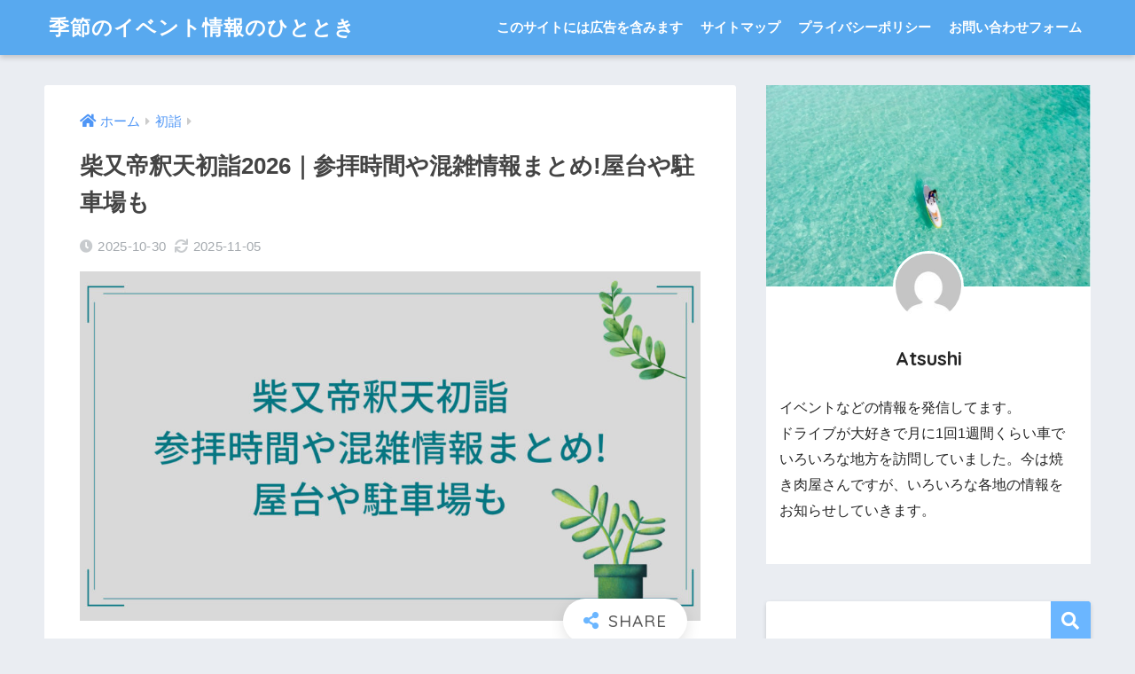

--- FILE ---
content_type: text/html; charset=UTF-8
request_url: https://domainkamo.com/shibamatataisyakuten_hatsumoude/
body_size: 25859
content:
<!doctype html>
<html lang="ja">
<head>
  <meta charset="utf-8">
  <meta http-equiv="X-UA-Compatible" content="IE=edge">
  <meta name="HandheldFriendly" content="True">
  <meta name="MobileOptimized" content="320">
  <meta name="viewport" content="width=device-width, initial-scale=1, viewport-fit=cover"/>
  <meta name="msapplication-TileColor" content="#6bb6ff">
  <meta name="theme-color" content="#6bb6ff">
  <link rel="pingback" href="https://domainkamo.com/xmlrpc.php">
  <title>柴又帝釈天初詣2026｜参拝時間や混雑情報まとめ!屋台や駐車場も | 季節のイベント情報のひととき</title>
<meta name='robots' content='max-image-preview:large' />
<link rel='dns-prefetch' href='//webfonts.xserver.jp' />
<link rel='dns-prefetch' href='//www.googletagmanager.com' />
<link rel='dns-prefetch' href='//stats.wp.com' />
<link rel='dns-prefetch' href='//fonts.googleapis.com' />
<link rel='dns-prefetch' href='//use.fontawesome.com' />
<link rel='dns-prefetch' href='//widgets.wp.com' />
<link rel='dns-prefetch' href='//s0.wp.com' />
<link rel='dns-prefetch' href='//0.gravatar.com' />
<link rel='dns-prefetch' href='//1.gravatar.com' />
<link rel='dns-prefetch' href='//2.gravatar.com' />
<link rel='dns-prefetch' href='//c0.wp.com' />
<link rel='dns-prefetch' href='//pagead2.googlesyndication.com' />
<link rel="alternate" type="application/rss+xml" title="季節のイベント情報のひととき &raquo; フィード" href="https://domainkamo.com/feed/" />
<link rel="alternate" type="application/rss+xml" title="季節のイベント情報のひととき &raquo; コメントフィード" href="https://domainkamo.com/comments/feed/" />
<link rel="alternate" title="oEmbed (JSON)" type="application/json+oembed" href="https://domainkamo.com/wp-json/oembed/1.0/embed?url=https%3A%2F%2Fdomainkamo.com%2Fshibamatataisyakuten_hatsumoude%2F" />
<link rel="alternate" title="oEmbed (XML)" type="text/xml+oembed" href="https://domainkamo.com/wp-json/oembed/1.0/embed?url=https%3A%2F%2Fdomainkamo.com%2Fshibamatataisyakuten_hatsumoude%2F&#038;format=xml" />
		<!-- This site uses the Google Analytics by MonsterInsights plugin v8.24.0 - Using Analytics tracking - https://www.monsterinsights.com/ -->
		<!-- Note: MonsterInsights is not currently configured on this site. The site owner needs to authenticate with Google Analytics in the MonsterInsights settings panel. -->
					<!-- No tracking code set -->
				<!-- / Google Analytics by MonsterInsights -->
		<style id='wp-img-auto-sizes-contain-inline-css' type='text/css'>
img:is([sizes=auto i],[sizes^="auto," i]){contain-intrinsic-size:3000px 1500px}
/*# sourceURL=wp-img-auto-sizes-contain-inline-css */
</style>
<link rel='stylesheet' id='sng-stylesheet-css' href='https://domainkamo.com/wp-content/themes/sango-theme/style.css?ver2_19_6' type='text/css' media='all' />
<link rel='stylesheet' id='sng-option-css' href='https://domainkamo.com/wp-content/themes/sango-theme/entry-option.css?ver2_19_6' type='text/css' media='all' />
<link rel='stylesheet' id='sng-googlefonts-css' href='https://fonts.googleapis.com/css?family=Quicksand%3A500%2C700&#038;display=swap' type='text/css' media='all' />
<link rel='stylesheet' id='sng-fontawesome-css' href='https://use.fontawesome.com/releases/v5.11.2/css/all.css' type='text/css' media='all' />
<style id='wp-emoji-styles-inline-css' type='text/css'>

	img.wp-smiley, img.emoji {
		display: inline !important;
		border: none !important;
		box-shadow: none !important;
		height: 1em !important;
		width: 1em !important;
		margin: 0 0.07em !important;
		vertical-align: -0.1em !important;
		background: none !important;
		padding: 0 !important;
	}
/*# sourceURL=wp-emoji-styles-inline-css */
</style>
<style id='wp-block-library-inline-css' type='text/css'>
:root{--wp-block-synced-color:#7a00df;--wp-block-synced-color--rgb:122,0,223;--wp-bound-block-color:var(--wp-block-synced-color);--wp-editor-canvas-background:#ddd;--wp-admin-theme-color:#007cba;--wp-admin-theme-color--rgb:0,124,186;--wp-admin-theme-color-darker-10:#006ba1;--wp-admin-theme-color-darker-10--rgb:0,107,160.5;--wp-admin-theme-color-darker-20:#005a87;--wp-admin-theme-color-darker-20--rgb:0,90,135;--wp-admin-border-width-focus:2px}@media (min-resolution:192dpi){:root{--wp-admin-border-width-focus:1.5px}}.wp-element-button{cursor:pointer}:root .has-very-light-gray-background-color{background-color:#eee}:root .has-very-dark-gray-background-color{background-color:#313131}:root .has-very-light-gray-color{color:#eee}:root .has-very-dark-gray-color{color:#313131}:root .has-vivid-green-cyan-to-vivid-cyan-blue-gradient-background{background:linear-gradient(135deg,#00d084,#0693e3)}:root .has-purple-crush-gradient-background{background:linear-gradient(135deg,#34e2e4,#4721fb 50%,#ab1dfe)}:root .has-hazy-dawn-gradient-background{background:linear-gradient(135deg,#faaca8,#dad0ec)}:root .has-subdued-olive-gradient-background{background:linear-gradient(135deg,#fafae1,#67a671)}:root .has-atomic-cream-gradient-background{background:linear-gradient(135deg,#fdd79a,#004a59)}:root .has-nightshade-gradient-background{background:linear-gradient(135deg,#330968,#31cdcf)}:root .has-midnight-gradient-background{background:linear-gradient(135deg,#020381,#2874fc)}:root{--wp--preset--font-size--normal:16px;--wp--preset--font-size--huge:42px}.has-regular-font-size{font-size:1em}.has-larger-font-size{font-size:2.625em}.has-normal-font-size{font-size:var(--wp--preset--font-size--normal)}.has-huge-font-size{font-size:var(--wp--preset--font-size--huge)}.has-text-align-center{text-align:center}.has-text-align-left{text-align:left}.has-text-align-right{text-align:right}.has-fit-text{white-space:nowrap!important}#end-resizable-editor-section{display:none}.aligncenter{clear:both}.items-justified-left{justify-content:flex-start}.items-justified-center{justify-content:center}.items-justified-right{justify-content:flex-end}.items-justified-space-between{justify-content:space-between}.screen-reader-text{border:0;clip-path:inset(50%);height:1px;margin:-1px;overflow:hidden;padding:0;position:absolute;width:1px;word-wrap:normal!important}.screen-reader-text:focus{background-color:#ddd;clip-path:none;color:#444;display:block;font-size:1em;height:auto;left:5px;line-height:normal;padding:15px 23px 14px;text-decoration:none;top:5px;width:auto;z-index:100000}html :where(.has-border-color){border-style:solid}html :where([style*=border-top-color]){border-top-style:solid}html :where([style*=border-right-color]){border-right-style:solid}html :where([style*=border-bottom-color]){border-bottom-style:solid}html :where([style*=border-left-color]){border-left-style:solid}html :where([style*=border-width]){border-style:solid}html :where([style*=border-top-width]){border-top-style:solid}html :where([style*=border-right-width]){border-right-style:solid}html :where([style*=border-bottom-width]){border-bottom-style:solid}html :where([style*=border-left-width]){border-left-style:solid}html :where(img[class*=wp-image-]){height:auto;max-width:100%}:where(figure){margin:0 0 1em}html :where(.is-position-sticky){--wp-admin--admin-bar--position-offset:var(--wp-admin--admin-bar--height,0px)}@media screen and (max-width:600px){html :where(.is-position-sticky){--wp-admin--admin-bar--position-offset:0px}}
.has-text-align-justify{text-align:justify;}

/*# sourceURL=wp-block-library-inline-css */
</style><style id='wp-block-archives-inline-css' type='text/css'>
.wp-block-archives{box-sizing:border-box}.wp-block-archives-dropdown label{display:block}
/*# sourceURL=https://c0.wp.com/c/6.9/wp-includes/blocks/archives/style.min.css */
</style>
<style id='wp-block-categories-inline-css' type='text/css'>
.wp-block-categories{box-sizing:border-box}.wp-block-categories.alignleft{margin-right:2em}.wp-block-categories.alignright{margin-left:2em}.wp-block-categories.wp-block-categories-dropdown.aligncenter{text-align:center}.wp-block-categories .wp-block-categories__label{display:block;width:100%}
/*# sourceURL=https://c0.wp.com/c/6.9/wp-includes/blocks/categories/style.min.css */
</style>
<style id='wp-block-heading-inline-css' type='text/css'>
h1:where(.wp-block-heading).has-background,h2:where(.wp-block-heading).has-background,h3:where(.wp-block-heading).has-background,h4:where(.wp-block-heading).has-background,h5:where(.wp-block-heading).has-background,h6:where(.wp-block-heading).has-background{padding:1.25em 2.375em}h1.has-text-align-left[style*=writing-mode]:where([style*=vertical-lr]),h1.has-text-align-right[style*=writing-mode]:where([style*=vertical-rl]),h2.has-text-align-left[style*=writing-mode]:where([style*=vertical-lr]),h2.has-text-align-right[style*=writing-mode]:where([style*=vertical-rl]),h3.has-text-align-left[style*=writing-mode]:where([style*=vertical-lr]),h3.has-text-align-right[style*=writing-mode]:where([style*=vertical-rl]),h4.has-text-align-left[style*=writing-mode]:where([style*=vertical-lr]),h4.has-text-align-right[style*=writing-mode]:where([style*=vertical-rl]),h5.has-text-align-left[style*=writing-mode]:where([style*=vertical-lr]),h5.has-text-align-right[style*=writing-mode]:where([style*=vertical-rl]),h6.has-text-align-left[style*=writing-mode]:where([style*=vertical-lr]),h6.has-text-align-right[style*=writing-mode]:where([style*=vertical-rl]){rotate:180deg}
/*# sourceURL=https://c0.wp.com/c/6.9/wp-includes/blocks/heading/style.min.css */
</style>
<style id='wp-block-latest-comments-inline-css' type='text/css'>
ol.wp-block-latest-comments{box-sizing:border-box;margin-left:0}:where(.wp-block-latest-comments:not([style*=line-height] .wp-block-latest-comments__comment)){line-height:1.1}:where(.wp-block-latest-comments:not([style*=line-height] .wp-block-latest-comments__comment-excerpt p)){line-height:1.8}.has-dates :where(.wp-block-latest-comments:not([style*=line-height])),.has-excerpts :where(.wp-block-latest-comments:not([style*=line-height])){line-height:1.5}.wp-block-latest-comments .wp-block-latest-comments{padding-left:0}.wp-block-latest-comments__comment{list-style:none;margin-bottom:1em}.has-avatars .wp-block-latest-comments__comment{list-style:none;min-height:2.25em}.has-avatars .wp-block-latest-comments__comment .wp-block-latest-comments__comment-excerpt,.has-avatars .wp-block-latest-comments__comment .wp-block-latest-comments__comment-meta{margin-left:3.25em}.wp-block-latest-comments__comment-excerpt p{font-size:.875em;margin:.36em 0 1.4em}.wp-block-latest-comments__comment-date{display:block;font-size:.75em}.wp-block-latest-comments .avatar,.wp-block-latest-comments__comment-avatar{border-radius:1.5em;display:block;float:left;height:2.5em;margin-right:.75em;width:2.5em}.wp-block-latest-comments[class*=-font-size] a,.wp-block-latest-comments[style*=font-size] a{font-size:inherit}
/*# sourceURL=https://c0.wp.com/c/6.9/wp-includes/blocks/latest-comments/style.min.css */
</style>
<style id='wp-block-latest-posts-inline-css' type='text/css'>
.wp-block-latest-posts{box-sizing:border-box}.wp-block-latest-posts.alignleft{margin-right:2em}.wp-block-latest-posts.alignright{margin-left:2em}.wp-block-latest-posts.wp-block-latest-posts__list{list-style:none}.wp-block-latest-posts.wp-block-latest-posts__list li{clear:both;overflow-wrap:break-word}.wp-block-latest-posts.is-grid{display:flex;flex-wrap:wrap}.wp-block-latest-posts.is-grid li{margin:0 1.25em 1.25em 0;width:100%}@media (min-width:600px){.wp-block-latest-posts.columns-2 li{width:calc(50% - .625em)}.wp-block-latest-posts.columns-2 li:nth-child(2n){margin-right:0}.wp-block-latest-posts.columns-3 li{width:calc(33.33333% - .83333em)}.wp-block-latest-posts.columns-3 li:nth-child(3n){margin-right:0}.wp-block-latest-posts.columns-4 li{width:calc(25% - .9375em)}.wp-block-latest-posts.columns-4 li:nth-child(4n){margin-right:0}.wp-block-latest-posts.columns-5 li{width:calc(20% - 1em)}.wp-block-latest-posts.columns-5 li:nth-child(5n){margin-right:0}.wp-block-latest-posts.columns-6 li{width:calc(16.66667% - 1.04167em)}.wp-block-latest-posts.columns-6 li:nth-child(6n){margin-right:0}}:root :where(.wp-block-latest-posts.is-grid){padding:0}:root :where(.wp-block-latest-posts.wp-block-latest-posts__list){padding-left:0}.wp-block-latest-posts__post-author,.wp-block-latest-posts__post-date{display:block;font-size:.8125em}.wp-block-latest-posts__post-excerpt,.wp-block-latest-posts__post-full-content{margin-bottom:1em;margin-top:.5em}.wp-block-latest-posts__featured-image a{display:inline-block}.wp-block-latest-posts__featured-image img{height:auto;max-width:100%;width:auto}.wp-block-latest-posts__featured-image.alignleft{float:left;margin-right:1em}.wp-block-latest-posts__featured-image.alignright{float:right;margin-left:1em}.wp-block-latest-posts__featured-image.aligncenter{margin-bottom:1em;text-align:center}
/*# sourceURL=https://c0.wp.com/c/6.9/wp-includes/blocks/latest-posts/style.min.css */
</style>
<style id='wp-block-search-inline-css' type='text/css'>
.wp-block-search__button{margin-left:10px;word-break:normal}.wp-block-search__button.has-icon{line-height:0}.wp-block-search__button svg{height:1.25em;min-height:24px;min-width:24px;width:1.25em;fill:currentColor;vertical-align:text-bottom}:where(.wp-block-search__button){border:1px solid #ccc;padding:6px 10px}.wp-block-search__inside-wrapper{display:flex;flex:auto;flex-wrap:nowrap;max-width:100%}.wp-block-search__label{width:100%}.wp-block-search.wp-block-search__button-only .wp-block-search__button{box-sizing:border-box;display:flex;flex-shrink:0;justify-content:center;margin-left:0;max-width:100%}.wp-block-search.wp-block-search__button-only .wp-block-search__inside-wrapper{min-width:0!important;transition-property:width}.wp-block-search.wp-block-search__button-only .wp-block-search__input{flex-basis:100%;transition-duration:.3s}.wp-block-search.wp-block-search__button-only.wp-block-search__searchfield-hidden,.wp-block-search.wp-block-search__button-only.wp-block-search__searchfield-hidden .wp-block-search__inside-wrapper{overflow:hidden}.wp-block-search.wp-block-search__button-only.wp-block-search__searchfield-hidden .wp-block-search__input{border-left-width:0!important;border-right-width:0!important;flex-basis:0;flex-grow:0;margin:0;min-width:0!important;padding-left:0!important;padding-right:0!important;width:0!important}:where(.wp-block-search__input){appearance:none;border:1px solid #949494;flex-grow:1;font-family:inherit;font-size:inherit;font-style:inherit;font-weight:inherit;letter-spacing:inherit;line-height:inherit;margin-left:0;margin-right:0;min-width:3rem;padding:8px;text-decoration:unset!important;text-transform:inherit}:where(.wp-block-search__button-inside .wp-block-search__inside-wrapper){background-color:#fff;border:1px solid #949494;box-sizing:border-box;padding:4px}:where(.wp-block-search__button-inside .wp-block-search__inside-wrapper) .wp-block-search__input{border:none;border-radius:0;padding:0 4px}:where(.wp-block-search__button-inside .wp-block-search__inside-wrapper) .wp-block-search__input:focus{outline:none}:where(.wp-block-search__button-inside .wp-block-search__inside-wrapper) :where(.wp-block-search__button){padding:4px 8px}.wp-block-search.aligncenter .wp-block-search__inside-wrapper{margin:auto}.wp-block[data-align=right] .wp-block-search.wp-block-search__button-only .wp-block-search__inside-wrapper{float:right}
/*# sourceURL=https://c0.wp.com/c/6.9/wp-includes/blocks/search/style.min.css */
</style>
<style id='wp-block-group-inline-css' type='text/css'>
.wp-block-group{box-sizing:border-box}:where(.wp-block-group.wp-block-group-is-layout-constrained){position:relative}
/*# sourceURL=https://c0.wp.com/c/6.9/wp-includes/blocks/group/style.min.css */
</style>
<style id='global-styles-inline-css' type='text/css'>
:root{--wp--preset--aspect-ratio--square: 1;--wp--preset--aspect-ratio--4-3: 4/3;--wp--preset--aspect-ratio--3-4: 3/4;--wp--preset--aspect-ratio--3-2: 3/2;--wp--preset--aspect-ratio--2-3: 2/3;--wp--preset--aspect-ratio--16-9: 16/9;--wp--preset--aspect-ratio--9-16: 9/16;--wp--preset--color--black: #000000;--wp--preset--color--cyan-bluish-gray: #abb8c3;--wp--preset--color--white: #ffffff;--wp--preset--color--pale-pink: #f78da7;--wp--preset--color--vivid-red: #cf2e2e;--wp--preset--color--luminous-vivid-orange: #ff6900;--wp--preset--color--luminous-vivid-amber: #fcb900;--wp--preset--color--light-green-cyan: #7bdcb5;--wp--preset--color--vivid-green-cyan: #00d084;--wp--preset--color--pale-cyan-blue: #8ed1fc;--wp--preset--color--vivid-cyan-blue: #0693e3;--wp--preset--color--vivid-purple: #9b51e0;--wp--preset--gradient--vivid-cyan-blue-to-vivid-purple: linear-gradient(135deg,rgb(6,147,227) 0%,rgb(155,81,224) 100%);--wp--preset--gradient--light-green-cyan-to-vivid-green-cyan: linear-gradient(135deg,rgb(122,220,180) 0%,rgb(0,208,130) 100%);--wp--preset--gradient--luminous-vivid-amber-to-luminous-vivid-orange: linear-gradient(135deg,rgb(252,185,0) 0%,rgb(255,105,0) 100%);--wp--preset--gradient--luminous-vivid-orange-to-vivid-red: linear-gradient(135deg,rgb(255,105,0) 0%,rgb(207,46,46) 100%);--wp--preset--gradient--very-light-gray-to-cyan-bluish-gray: linear-gradient(135deg,rgb(238,238,238) 0%,rgb(169,184,195) 100%);--wp--preset--gradient--cool-to-warm-spectrum: linear-gradient(135deg,rgb(74,234,220) 0%,rgb(151,120,209) 20%,rgb(207,42,186) 40%,rgb(238,44,130) 60%,rgb(251,105,98) 80%,rgb(254,248,76) 100%);--wp--preset--gradient--blush-light-purple: linear-gradient(135deg,rgb(255,206,236) 0%,rgb(152,150,240) 100%);--wp--preset--gradient--blush-bordeaux: linear-gradient(135deg,rgb(254,205,165) 0%,rgb(254,45,45) 50%,rgb(107,0,62) 100%);--wp--preset--gradient--luminous-dusk: linear-gradient(135deg,rgb(255,203,112) 0%,rgb(199,81,192) 50%,rgb(65,88,208) 100%);--wp--preset--gradient--pale-ocean: linear-gradient(135deg,rgb(255,245,203) 0%,rgb(182,227,212) 50%,rgb(51,167,181) 100%);--wp--preset--gradient--electric-grass: linear-gradient(135deg,rgb(202,248,128) 0%,rgb(113,206,126) 100%);--wp--preset--gradient--midnight: linear-gradient(135deg,rgb(2,3,129) 0%,rgb(40,116,252) 100%);--wp--preset--font-size--small: 13px;--wp--preset--font-size--medium: 20px;--wp--preset--font-size--large: 36px;--wp--preset--font-size--x-large: 42px;--wp--preset--spacing--20: 0.44rem;--wp--preset--spacing--30: 0.67rem;--wp--preset--spacing--40: 1rem;--wp--preset--spacing--50: 1.5rem;--wp--preset--spacing--60: 2.25rem;--wp--preset--spacing--70: 3.38rem;--wp--preset--spacing--80: 5.06rem;--wp--preset--shadow--natural: 6px 6px 9px rgba(0, 0, 0, 0.2);--wp--preset--shadow--deep: 12px 12px 50px rgba(0, 0, 0, 0.4);--wp--preset--shadow--sharp: 6px 6px 0px rgba(0, 0, 0, 0.2);--wp--preset--shadow--outlined: 6px 6px 0px -3px rgb(255, 255, 255), 6px 6px rgb(0, 0, 0);--wp--preset--shadow--crisp: 6px 6px 0px rgb(0, 0, 0);}:where(.is-layout-flex){gap: 0.5em;}:where(.is-layout-grid){gap: 0.5em;}body .is-layout-flex{display: flex;}.is-layout-flex{flex-wrap: wrap;align-items: center;}.is-layout-flex > :is(*, div){margin: 0;}body .is-layout-grid{display: grid;}.is-layout-grid > :is(*, div){margin: 0;}:where(.wp-block-columns.is-layout-flex){gap: 2em;}:where(.wp-block-columns.is-layout-grid){gap: 2em;}:where(.wp-block-post-template.is-layout-flex){gap: 1.25em;}:where(.wp-block-post-template.is-layout-grid){gap: 1.25em;}.has-black-color{color: var(--wp--preset--color--black) !important;}.has-cyan-bluish-gray-color{color: var(--wp--preset--color--cyan-bluish-gray) !important;}.has-white-color{color: var(--wp--preset--color--white) !important;}.has-pale-pink-color{color: var(--wp--preset--color--pale-pink) !important;}.has-vivid-red-color{color: var(--wp--preset--color--vivid-red) !important;}.has-luminous-vivid-orange-color{color: var(--wp--preset--color--luminous-vivid-orange) !important;}.has-luminous-vivid-amber-color{color: var(--wp--preset--color--luminous-vivid-amber) !important;}.has-light-green-cyan-color{color: var(--wp--preset--color--light-green-cyan) !important;}.has-vivid-green-cyan-color{color: var(--wp--preset--color--vivid-green-cyan) !important;}.has-pale-cyan-blue-color{color: var(--wp--preset--color--pale-cyan-blue) !important;}.has-vivid-cyan-blue-color{color: var(--wp--preset--color--vivid-cyan-blue) !important;}.has-vivid-purple-color{color: var(--wp--preset--color--vivid-purple) !important;}.has-black-background-color{background-color: var(--wp--preset--color--black) !important;}.has-cyan-bluish-gray-background-color{background-color: var(--wp--preset--color--cyan-bluish-gray) !important;}.has-white-background-color{background-color: var(--wp--preset--color--white) !important;}.has-pale-pink-background-color{background-color: var(--wp--preset--color--pale-pink) !important;}.has-vivid-red-background-color{background-color: var(--wp--preset--color--vivid-red) !important;}.has-luminous-vivid-orange-background-color{background-color: var(--wp--preset--color--luminous-vivid-orange) !important;}.has-luminous-vivid-amber-background-color{background-color: var(--wp--preset--color--luminous-vivid-amber) !important;}.has-light-green-cyan-background-color{background-color: var(--wp--preset--color--light-green-cyan) !important;}.has-vivid-green-cyan-background-color{background-color: var(--wp--preset--color--vivid-green-cyan) !important;}.has-pale-cyan-blue-background-color{background-color: var(--wp--preset--color--pale-cyan-blue) !important;}.has-vivid-cyan-blue-background-color{background-color: var(--wp--preset--color--vivid-cyan-blue) !important;}.has-vivid-purple-background-color{background-color: var(--wp--preset--color--vivid-purple) !important;}.has-black-border-color{border-color: var(--wp--preset--color--black) !important;}.has-cyan-bluish-gray-border-color{border-color: var(--wp--preset--color--cyan-bluish-gray) !important;}.has-white-border-color{border-color: var(--wp--preset--color--white) !important;}.has-pale-pink-border-color{border-color: var(--wp--preset--color--pale-pink) !important;}.has-vivid-red-border-color{border-color: var(--wp--preset--color--vivid-red) !important;}.has-luminous-vivid-orange-border-color{border-color: var(--wp--preset--color--luminous-vivid-orange) !important;}.has-luminous-vivid-amber-border-color{border-color: var(--wp--preset--color--luminous-vivid-amber) !important;}.has-light-green-cyan-border-color{border-color: var(--wp--preset--color--light-green-cyan) !important;}.has-vivid-green-cyan-border-color{border-color: var(--wp--preset--color--vivid-green-cyan) !important;}.has-pale-cyan-blue-border-color{border-color: var(--wp--preset--color--pale-cyan-blue) !important;}.has-vivid-cyan-blue-border-color{border-color: var(--wp--preset--color--vivid-cyan-blue) !important;}.has-vivid-purple-border-color{border-color: var(--wp--preset--color--vivid-purple) !important;}.has-vivid-cyan-blue-to-vivid-purple-gradient-background{background: var(--wp--preset--gradient--vivid-cyan-blue-to-vivid-purple) !important;}.has-light-green-cyan-to-vivid-green-cyan-gradient-background{background: var(--wp--preset--gradient--light-green-cyan-to-vivid-green-cyan) !important;}.has-luminous-vivid-amber-to-luminous-vivid-orange-gradient-background{background: var(--wp--preset--gradient--luminous-vivid-amber-to-luminous-vivid-orange) !important;}.has-luminous-vivid-orange-to-vivid-red-gradient-background{background: var(--wp--preset--gradient--luminous-vivid-orange-to-vivid-red) !important;}.has-very-light-gray-to-cyan-bluish-gray-gradient-background{background: var(--wp--preset--gradient--very-light-gray-to-cyan-bluish-gray) !important;}.has-cool-to-warm-spectrum-gradient-background{background: var(--wp--preset--gradient--cool-to-warm-spectrum) !important;}.has-blush-light-purple-gradient-background{background: var(--wp--preset--gradient--blush-light-purple) !important;}.has-blush-bordeaux-gradient-background{background: var(--wp--preset--gradient--blush-bordeaux) !important;}.has-luminous-dusk-gradient-background{background: var(--wp--preset--gradient--luminous-dusk) !important;}.has-pale-ocean-gradient-background{background: var(--wp--preset--gradient--pale-ocean) !important;}.has-electric-grass-gradient-background{background: var(--wp--preset--gradient--electric-grass) !important;}.has-midnight-gradient-background{background: var(--wp--preset--gradient--midnight) !important;}.has-small-font-size{font-size: var(--wp--preset--font-size--small) !important;}.has-medium-font-size{font-size: var(--wp--preset--font-size--medium) !important;}.has-large-font-size{font-size: var(--wp--preset--font-size--large) !important;}.has-x-large-font-size{font-size: var(--wp--preset--font-size--x-large) !important;}
/*# sourceURL=global-styles-inline-css */
</style>

<style id='classic-theme-styles-inline-css' type='text/css'>
/*! This file is auto-generated */
.wp-block-button__link{color:#fff;background-color:#32373c;border-radius:9999px;box-shadow:none;text-decoration:none;padding:calc(.667em + 2px) calc(1.333em + 2px);font-size:1.125em}.wp-block-file__button{background:#32373c;color:#fff;text-decoration:none}
/*# sourceURL=/wp-includes/css/classic-themes.min.css */
</style>
<link rel='stylesheet' id='contact-form-7-css' href='https://domainkamo.com/wp-content/plugins/contact-form-7/includes/css/styles.css' type='text/css' media='all' />
<link rel='stylesheet' id='toc-screen-css' href='https://domainkamo.com/wp-content/plugins/table-of-contents-plus/screen.min.css' type='text/css' media='all' />
<link rel='stylesheet' id='social-logos-css' href='https://c0.wp.com/p/jetpack/13.1.4/_inc/social-logos/social-logos.min.css' type='text/css' media='all' />
<link rel='stylesheet' id='jetpack_css-css' href='https://c0.wp.com/p/jetpack/13.1.4/css/jetpack.css' type='text/css' media='all' />
<script type="text/javascript" src="https://c0.wp.com/c/6.9/wp-includes/js/jquery/jquery.min.js" id="jquery-core-js"></script>
<script type="text/javascript" src="https://c0.wp.com/c/6.9/wp-includes/js/jquery/jquery-migrate.min.js" id="jquery-migrate-js"></script>
<script type="text/javascript" src="//webfonts.xserver.jp/js/xserverv3.js?fadein=0" id="typesquare_std-js"></script>

<!-- Site Kit によって追加された Google タグ（gtag.js）スニペット -->
<!-- Google アナリティクス スニペット (Site Kit が追加) -->
<script type="text/javascript" src="https://www.googletagmanager.com/gtag/js?id=G-2YHRD74GS0" id="google_gtagjs-js" async></script>
<script type="text/javascript" id="google_gtagjs-js-after">
/* <![CDATA[ */
window.dataLayer = window.dataLayer || [];function gtag(){dataLayer.push(arguments);}
gtag("set","linker",{"domains":["domainkamo.com"]});
gtag("js", new Date());
gtag("set", "developer_id.dZTNiMT", true);
gtag("config", "G-2YHRD74GS0");
//# sourceURL=google_gtagjs-js-after
/* ]]> */
</script>
<link rel="https://api.w.org/" href="https://domainkamo.com/wp-json/" /><link rel="alternate" title="JSON" type="application/json" href="https://domainkamo.com/wp-json/wp/v2/posts/2407" /><link rel="EditURI" type="application/rsd+xml" title="RSD" href="https://domainkamo.com/xmlrpc.php?rsd" />
<link rel="canonical" href="https://domainkamo.com/shibamatataisyakuten_hatsumoude/" />
<link rel='shortlink' href='https://domainkamo.com/?p=2407' />
<meta name="generator" content="Site Kit by Google 1.171.0" />	<style>img#wpstats{display:none}</style>
		<script>document.cookie = 'quads_browser_width='+screen.width;</script><meta property="og:title" content="柴又帝釈天初詣2026｜参拝時間や混雑情報まとめ!屋台や駐車場も" />
<meta property="og:description" content="初詣についてまとめます。 今回は「男はつらいよ」の寅さんの出身地としてお馴染みの柴又帝釈天 （しばまたたいしゃくてん）です。正式名称は経栄山題経寺。 寅さんファンならすでに訪れている方も多いかもしれませんね！ 柴又帝釈天 ... " />
<meta property="og:type" content="article" />
<meta property="og:url" content="https://domainkamo.com/shibamatataisyakuten_hatsumoude/" />
<meta property="og:image" content="https://domainkamo.com/wp-content/uploads/2021/10/note　ノート　記事見出し画像　アイキャッチ-73-1024x576.jpg" />
<meta name="thumbnail" content="https://domainkamo.com/wp-content/uploads/2021/10/note　ノート　記事見出し画像　アイキャッチ-73-1024x576.jpg" />
<meta property="og:site_name" content="季節のイベント情報のひととき" />
<meta name="twitter:card" content="summary_large_image" />

<!-- Site Kit が追加した Google AdSense メタタグ -->
<meta name="google-adsense-platform-account" content="ca-host-pub-2644536267352236">
<meta name="google-adsense-platform-domain" content="sitekit.withgoogle.com">
<!-- Site Kit が追加した End Google AdSense メタタグ -->

<!-- Google AdSense スニペット (Site Kit が追加) -->
<script type="text/javascript" async="async" src="https://pagead2.googlesyndication.com/pagead/js/adsbygoogle.js?client=ca-pub-1724190224089558&amp;host=ca-host-pub-2644536267352236" crossorigin="anonymous"></script>

<!-- (ここまで) Google AdSense スニペット (Site Kit が追加) -->

<!-- Jetpack Open Graph Tags -->
<meta property="og:type" content="article" />
<meta property="og:title" content="柴又帝釈天初詣2026｜参拝時間や混雑情報まとめ!屋台や駐車場も" />
<meta property="og:url" content="https://domainkamo.com/shibamatataisyakuten_hatsumoude/" />
<meta property="og:description" content="初詣についてまとめます。 今回は「男はつらいよ」の寅さんの出身地としてお馴染みの柴又帝釈天 （しばまたたいしゃ&hellip;" />
<meta property="article:published_time" content="2025-10-29T23:50:00+00:00" />
<meta property="article:modified_time" content="2025-11-05T06:43:39+00:00" />
<meta property="og:site_name" content="季節のイベント情報のひととき" />
<meta property="og:image" content="https://domainkamo.com/wp-content/uploads/2021/10/note　ノート　記事見出し画像　アイキャッチ-73.jpg" />
<meta property="og:image:width" content="2240" />
<meta property="og:image:height" content="1260" />
<meta property="og:image:alt" content="" />
<meta property="og:locale" content="ja_JP" />
<meta name="twitter:creator" content="@Mw51oeKnp2B0S7Y" />
<meta name="twitter:text:title" content="柴又帝釈天初詣2026｜参拝時間や混雑情報まとめ!屋台や駐車場も" />
<meta name="twitter:image" content="https://domainkamo.com/wp-content/uploads/2021/10/note　ノート　記事見出し画像　アイキャッチ-73.jpg?w=640" />
<meta name="twitter:card" content="summary_large_image" />

<!-- End Jetpack Open Graph Tags -->
<style> a{color:#4f96f6}.main-c, .has-sango-main-color{color:#6bb6ff}.main-bc, .has-sango-main-background-color{background-color:#6bb6ff}.main-bdr, #inner-content .main-bdr{border-color:#6bb6ff}.pastel-c, .has-sango-pastel-color{color:#c8e4ff}.pastel-bc, .has-sango-pastel-background-color, #inner-content .pastel-bc{background-color:#c8e4ff}.accent-c, .has-sango-accent-color{color:#ffb36b}.accent-bc, .has-sango-accent-background-color{background-color:#ffb36b}.header, #footer-menu, .drawer__title{background-color:#58a9ef}#logo a{color:#FFF}.desktop-nav li a , .mobile-nav li a, #footer-menu a, #drawer__open, .header-search__open, .copyright, .drawer__title{color:#FFF}.drawer__title .close span, .drawer__title .close span:before{background:#FFF}.desktop-nav li:after{background:#FFF}.mobile-nav .current-menu-item{border-bottom-color:#FFF}.widgettitle, .sidebar .wp-block-group h2, .drawer .wp-block-group h2{color:#6bb6ff;background-color:#c8e4ff}.footer, .footer-block{background-color:#e0e4eb}.footer-block, .footer, .footer a, .footer .widget ul li a{color:#3c3c3c}#toc_container .toc_title, .entry-content .ez-toc-title-container, #footer_menu .raised, .pagination a, .pagination span, #reply-title:before, .entry-content blockquote:before, .main-c-before li:before, .main-c-b:before{color:#6bb6ff}.searchform__submit, .footer-block .wp-block-search .wp-block-search__button, .sidebar .wp-block-search .wp-block-search__button, .footer .wp-block-search .wp-block-search__button, .drawer .wp-block-search .wp-block-search__button, #toc_container .toc_title:before, .ez-toc-title-container:before, .cat-name, .pre_tag > span, .pagination .current, .post-page-numbers.current, #submit, .withtag_list > span, .main-bc-before li:before{background-color:#6bb6ff}#toc_container, #ez-toc-container, .entry-content h3, .li-mainbdr ul, .li-mainbdr ol{border-color:#6bb6ff}.search-title i, .acc-bc-before li:before{background:#ffb36b}.li-accentbdr ul, .li-accentbdr ol{border-color:#ffb36b}.pagination a:hover, .li-pastelbc ul, .li-pastelbc ol{background:#c8e4ff}body{font-size:100%}@media only screen and (min-width:481px){body{font-size:107%}}@media only screen and (min-width:1030px){body{font-size:107%}}.totop{background:#5ba9f7}.header-info a{color:#FFF;background:linear-gradient(95deg, #738bff, #85e3ec)}.fixed-menu ul{background:#FFF}.fixed-menu a{color:#a2a7ab}.fixed-menu .current-menu-item a, .fixed-menu ul li a.active{color:#6bb6ff}.post-tab{background:#FFF}.post-tab > div{color:#a7a7a7}.post-tab > div.tab-active{background:linear-gradient(45deg, #bdb9ff, #67b8ff)}body{font-family:"Helvetica", "Arial", "Hiragino Kaku Gothic ProN", "Hiragino Sans", YuGothic, "Yu Gothic", "メイリオ", Meiryo, sans-serif;}.dfont{font-family:"Quicksand","Helvetica", "Arial", "Hiragino Kaku Gothic ProN", "Hiragino Sans", YuGothic, "Yu Gothic", "メイリオ", Meiryo, sans-serif;}</style></head>
<body class="wp-singular post-template-default single single-post postid-2407 single-format-standard wp-theme-sango-theme fa5">
    <div id="container">
    <header class="header">
            <div id="inner-header" class="wrap cf">
    <div id="logo" class="header-logo h1 dfont">
    <a href="https://domainkamo.com" class="header-logo__link">
            季節のイベント情報のひととき    </a>
  </div>
  <div class="header-search">
      <label class="header-search__open" for="header-search-input"><i class="fas fa-search" aria-hidden="true"></i></label>
    <input type="checkbox" class="header-search__input" id="header-search-input" onclick="document.querySelector('.header-search__modal .searchform__input').focus()">
  <label class="header-search__close" for="header-search-input"></label>
  <div class="header-search__modal">
    <form role="search" method="get" class="searchform" action="https://domainkamo.com/">
  <div>
    <input type="search" class="searchform__input" name="s" value="" placeholder="検索" />
    <button type="submit" class="searchform__submit" aria-label="検索"><i class="fas fa-search" aria-hidden="true"></i></button>
  </div>
</form>  </div>
</div>  <nav class="desktop-nav clearfix"><ul id="menu-%e3%83%a1%e3%83%8b%e3%83%a5%e3%83%bc%ef%bc%91" class="menu"><li id="menu-item-8188" class="menu-item menu-item-type-post_type menu-item-object-page menu-item-8188"><a href="https://domainkamo.com/%e3%81%93%e3%81%ae%e3%82%b5%e3%82%a4%e3%83%88%e3%81%ab%e3%81%af%e5%ba%83%e5%91%8a%e3%82%92%e5%90%ab%e3%81%bf%e3%81%be%e3%81%99/">このサイトには広告を含みます</a></li>
<li id="menu-item-8178" class="menu-item menu-item-type-post_type menu-item-object-page menu-item-8178"><a href="https://domainkamo.com/sitemap/">サイトマップ</a></li>
<li id="menu-item-8179" class="menu-item menu-item-type-post_type menu-item-object-page menu-item-8179"><a href="https://domainkamo.com/privacy-policy/">プライバシーポリシー</a></li>
<li id="menu-item-8180" class="menu-item menu-item-type-post_type menu-item-object-page menu-item-8180"><a href="https://domainkamo.com/contact/">お問い合わせフォーム</a></li>
</ul></nav></div>
    </header>
      <div id="content">
    <div id="inner-content" class="wrap cf">
      <main id="main" class="m-all t-2of3 d-5of7 cf">
                  <article id="entry" class="cf post-2407 post type-post status-publish format-standard has-post-thumbnail category-8">
            <header class="article-header entry-header">
  <nav id="breadcrumb" class="breadcrumb"><ul itemscope itemtype="http://schema.org/BreadcrumbList"><li itemprop="itemListElement" itemscope itemtype="http://schema.org/ListItem"><a href="https://domainkamo.com" itemprop="item"><span itemprop="name">ホーム</span></a><meta itemprop="position" content="1" /></li><li itemprop="itemListElement" itemscope itemtype="http://schema.org/ListItem"><a href="https://domainkamo.com/category/%e5%88%9d%e8%a9%a3/" itemprop="item"><span itemprop="name">初詣</span></a><meta itemprop="position" content="2" /></li></ul></nav>  <h1 class="entry-title single-title">柴又帝釈天初詣2026｜参拝時間や混雑情報まとめ!屋台や駐車場も</h1>
  <div class="entry-meta vcard">
    <time class="pubdate entry-time" itemprop="datePublished" datetime="2025-10-30">2025-10-30</time><time class="updated entry-time" itemprop="dateModified" datetime="2025-11-05">2025-11-05</time>  </div>
      <p class="post-thumbnail"><img width="940" height="529" src="https://domainkamo.com/wp-content/uploads/2021/10/note　ノート　記事見出し画像　アイキャッチ-73-940x529.jpg" class="attachment-thumb-940 size-thumb-940 wp-post-image" alt="" decoding="async" fetchpriority="high" srcset="https://domainkamo.com/wp-content/uploads/2021/10/note　ノート　記事見出し画像　アイキャッチ-73-940x529.jpg 940w, https://domainkamo.com/wp-content/uploads/2021/10/note　ノート　記事見出し画像　アイキャッチ-73-300x169.jpg 300w, https://domainkamo.com/wp-content/uploads/2021/10/note　ノート　記事見出し画像　アイキャッチ-73-1024x576.jpg 1024w, https://domainkamo.com/wp-content/uploads/2021/10/note　ノート　記事見出し画像　アイキャッチ-73-768x432.jpg 768w, https://domainkamo.com/wp-content/uploads/2021/10/note　ノート　記事見出し画像　アイキャッチ-73-1536x864.jpg 1536w, https://domainkamo.com/wp-content/uploads/2021/10/note　ノート　記事見出し画像　アイキャッチ-73-2048x1152.jpg 2048w" sizes="(max-width: 940px) 100vw, 940px" /></p>
        <input type="checkbox" id="fab">
    <label class="fab-btn extended-fab main-c" for="fab"><i class="fas fa-share-alt" aria-hidden="true"></i></label>
    <label class="fab__close-cover" for="fab"></label>
        <div id="fab__contents">
      <div class="fab__contents-main dfont">
        <label class="close" for="fab"><span></span></label>
        <p class="fab__contents_title">SHARE</p>
                  <div class="fab__contents_img" style="background-image: url(https://domainkamo.com/wp-content/uploads/2021/10/note　ノート　記事見出し画像　アイキャッチ-73-520x300.jpg);">
          </div>
                  <div class="sns-btn sns-dif">
          <ul>
        <!-- twitter -->
        <li class="tw sns-btn__item">
          <a href="https://twitter.com/share?url=https%3A%2F%2Fdomainkamo.com%2Fshibamatataisyakuten_hatsumoude%2F&text=%E6%9F%B4%E5%8F%88%E5%B8%9D%E9%87%88%E5%A4%A9%E5%88%9D%E8%A9%A32026%EF%BD%9C%E5%8F%82%E6%8B%9D%E6%99%82%E9%96%93%E3%82%84%E6%B7%B7%E9%9B%91%E6%83%85%E5%A0%B1%E3%81%BE%E3%81%A8%E3%82%81%21%E5%B1%8B%E5%8F%B0%E3%82%84%E9%A7%90%E8%BB%8A%E5%A0%B4%E3%82%82%EF%BD%9C%E5%AD%A3%E7%AF%80%E3%81%AE%E3%82%A4%E3%83%99%E3%83%B3%E3%83%88%E6%83%85%E5%A0%B1%E3%81%AE%E3%81%B2%E3%81%A8%E3%81%A8%E3%81%8D" target="_blank" rel="nofollow noopener noreferrer" aria-label="Twitterでシェアする">
            <i class="fab fa-twitter" aria-hidden="true"></i>            <span class="share_txt">ツイート</span>
          </a>
                  </li>
        <!-- facebook -->
        <li class="fb sns-btn__item">
          <a href="https://www.facebook.com/share.php?u=https%3A%2F%2Fdomainkamo.com%2Fshibamatataisyakuten_hatsumoude%2F" target="_blank" rel="nofollow noopener noreferrer" aria-label="Facebookでシェアする">
            <i class="fab fa-facebook" aria-hidden="true"></i>            <span class="share_txt">シェア</span>
          </a>
                  </li>
        <!-- はてなブックマーク -->
        <li class="hatebu sns-btn__item">
          <a href="http://b.hatena.ne.jp/add?mode=confirm&url=https%3A%2F%2Fdomainkamo.com%2Fshibamatataisyakuten_hatsumoude%2F&title=%E6%9F%B4%E5%8F%88%E5%B8%9D%E9%87%88%E5%A4%A9%E5%88%9D%E8%A9%A32026%EF%BD%9C%E5%8F%82%E6%8B%9D%E6%99%82%E9%96%93%E3%82%84%E6%B7%B7%E9%9B%91%E6%83%85%E5%A0%B1%E3%81%BE%E3%81%A8%E3%82%81%21%E5%B1%8B%E5%8F%B0%E3%82%84%E9%A7%90%E8%BB%8A%E5%A0%B4%E3%82%82%EF%BD%9C%E5%AD%A3%E7%AF%80%E3%81%AE%E3%82%A4%E3%83%99%E3%83%B3%E3%83%88%E6%83%85%E5%A0%B1%E3%81%AE%E3%81%B2%E3%81%A8%E3%81%A8%E3%81%8D" target="_blank" rel="nofollow noopener noreferrer" aria-label="はてブでブックマークする">
            <i class="fa fa-hatebu" aria-hidden="true"></i>
            <span class="share_txt">はてブ</span>
          </a>
                  </li>
        <!-- LINE -->
        <li class="line sns-btn__item">
          <a href="https://social-plugins.line.me/lineit/share?url=https%3A%2F%2Fdomainkamo.com%2Fshibamatataisyakuten_hatsumoude%2F&text=%E6%9F%B4%E5%8F%88%E5%B8%9D%E9%87%88%E5%A4%A9%E5%88%9D%E8%A9%A32026%EF%BD%9C%E5%8F%82%E6%8B%9D%E6%99%82%E9%96%93%E3%82%84%E6%B7%B7%E9%9B%91%E6%83%85%E5%A0%B1%E3%81%BE%E3%81%A8%E3%82%81%21%E5%B1%8B%E5%8F%B0%E3%82%84%E9%A7%90%E8%BB%8A%E5%A0%B4%E3%82%82%EF%BD%9C%E5%AD%A3%E7%AF%80%E3%81%AE%E3%82%A4%E3%83%99%E3%83%B3%E3%83%88%E6%83%85%E5%A0%B1%E3%81%AE%E3%81%B2%E3%81%A8%E3%81%A8%E3%81%8D" target="_blank" rel="nofollow noopener noreferrer" aria-label="LINEでシェアする">
                          <i class="fab fa-line" aria-hidden="true"></i>
                        <span class="share_txt share_txt_line dfont">LINE</span>
          </a>
        </li>
        <!-- Pocket -->
        <li class="pkt sns-btn__item">
          <a href="http://getpocket.com/edit?url=https%3A%2F%2Fdomainkamo.com%2Fshibamatataisyakuten_hatsumoude%2F&title=%E6%9F%B4%E5%8F%88%E5%B8%9D%E9%87%88%E5%A4%A9%E5%88%9D%E8%A9%A32026%EF%BD%9C%E5%8F%82%E6%8B%9D%E6%99%82%E9%96%93%E3%82%84%E6%B7%B7%E9%9B%91%E6%83%85%E5%A0%B1%E3%81%BE%E3%81%A8%E3%82%81%21%E5%B1%8B%E5%8F%B0%E3%82%84%E9%A7%90%E8%BB%8A%E5%A0%B4%E3%82%82%EF%BD%9C%E5%AD%A3%E7%AF%80%E3%81%AE%E3%82%A4%E3%83%99%E3%83%B3%E3%83%88%E6%83%85%E5%A0%B1%E3%81%AE%E3%81%B2%E3%81%A8%E3%81%A8%E3%81%8D" target="_blank" rel="nofollow noopener noreferrer" aria-label="Pocketに保存する">
            <i class="fab fa-get-pocket" aria-hidden="true"></i>            <span class="share_txt">Pocket</span>
          </a>
                  </li>
      </ul>
  </div>
        </div>
    </div>
    </header>
<section class="entry-content cf">
  <p>初詣についてまとめます。</p>
<p>今回は「男はつらいよ」の寅さんの出身地としてお馴染みの<span class="red"><strong>柴又帝釈天</strong></span><span class="red"><strong><br />
</strong></span><span class="red"><strong>（しばまたたいしゃくてん）</strong></span>です。正式名称は経栄山題経寺。</p>
<p>寅さんファンならすでに訪れている方も多いかもしれませんね！</p>
<p>柴又帝釈天のご利益は</p>
<div class="sng-box box1">
<p><span class="keiko_red">・病気平癒</span></p>
<p><span class="keiko_red">・厄除け</span></p>
<p><span class="keiko_red">・勝負運</span></p>
</div>
<p>柴又帝釈天の初詣についてまとめる内容は、</p>
<p><span class="keiko_red"><strong>・柴又帝釈天初詣　参拝時間や期間</strong></span><span class="keiko_red"><strong><br />
</strong></span><span class="keiko_red"><strong>・柴又帝釈天初詣　混雑情報</strong></span><span class="keiko_red"><strong><br />
</strong></span><span class="keiko_red"><strong>・柴又帝釈天初詣　屋台情報</strong></span><span class="keiko_red"><strong><br />
</strong></span><span class="keiko_red"><strong>・柴又帝釈天初詣　駐車場について</strong></span></p>
<p>になります。</p>
<div class="sng-box box17">
<p>関連記事</p>
<p><a href="https://domainkamo.com/ookunitamajinjya_hatsumoude/">大國魂神社初詣｜参拝時間や混雑回避まとめ!屋台や駐車場も</a></p>
<p><a href="https://domainkamo.com/toyokawainaritokyobetsuin_hatsumoude/">豊川稲荷東京別院初詣|参拝時間や混雑情報まとめ!屋台や駐車場も</a></p>
</div>
<p>&nbsp;</p>

<!-- WP QUADS v. 2.0.98.1  Shortcode Ad -->
<div class="quads-location quads-ad" id="quads-ad" style="float:none;margin:0px 0 0px 0;text-align:center;">
<script async src="https://pagead2.googlesyndication.com/pagead/js/adsbygoogle.js?client=ca-pub-1724190224089558"
     crossorigin="anonymous"></script>
<!-- もくじ上広告_1 -->
<ins class="adsbygoogle"
     style="display:block"
     data-ad-client="ca-pub-1724190224089558"
     data-ad-slot="7548222225"
     data-ad-format="rectangle"
     data-full-width-responsive="true"></ins>
<script>
     (adsbygoogle = window.adsbygoogle || []).push({});
</script></div>

<div id="toc_container" class="no_bullets"><p class="toc_title">Contents</p><ul class="toc_list"><li><a href="#i"><span class="toc_number toc_depth_1">1</span> 柴又帝釈天初詣　参拝時間・期間</a></li><li><a href="#i-2"><span class="toc_number toc_depth_1">2</span> 柴又帝釈天初詣　混雑情報</a></li><li><a href="#i-3"><span class="toc_number toc_depth_1">3</span> 柴又帝釈天初詣　屋台情報</a></li><li><a href="#i-4"><span class="toc_number toc_depth_1">4</span> 柴又帝釈天初詣　駐車場について</a></li><li><a href="#i-5"><span class="toc_number toc_depth_1">5</span> 柴又帝釈天初詣　アクセス</a></li><li><a href="#i-6"><span class="toc_number toc_depth_1">6</span> 柴又帝釈天初詣　実際に行かれた方の感想</a></li><li><a href="#i-7"><span class="toc_number toc_depth_1">7</span> まとめ</a><ul><li><a href="#i-8"><span class="toc_number toc_depth_2">7.1</span> 共有:</a></li><li><a href="#i-9"><span class="toc_number toc_depth_2">7.2</span> いいね:</a></li></ul></li></ul></div>

<h2 class="hh hh9 pastel-bc"><span id="i">柴又帝釈天初詣　参拝時間・期間</span></h2>
<p>例年の初詣参拝時間</p>
<div class="sng-box box1">
<p><span class="keiko_red">12</span><span class="keiko_red">月</span><span class="keiko_red">31</span><span class="keiko_red">日　</span><span class="keiko_red">9</span><span class="keiko_red">時～終日</span><br />
<span class="keiko_red">1</span><span class="keiko_red">月</span><span class="keiko_red">1</span><span class="keiko_red">日　～</span><span class="keiko_red">20</span><span class="keiko_red">時頃</span><br />
<span class="keiko_red">1</span><span class="keiko_red">月</span><span class="keiko_red">2</span><span class="keiko_red">・</span><span class="keiko_red">3</span><span class="keiko_red">日　</span><span class="keiko_red">9</span><span class="keiko_red">時から</span><span class="keiko_red">20</span><span class="keiko_red">時頃</span></p>
</div>
<p>2021年の参拝時間や開門時間</p>
<div class="sng-box box1">
<p>御祈願・参拝時間</p>
<p><span class="keiko_red">12</span><span class="keiko_red">月</span><span class="keiko_red">31</span><span class="keiko_red">日：</span><span class="keiko_red">0</span><span class="keiko_red">時～</span><span class="keiko_red">17</span><span class="keiko_red">時まで</span><br />
<span class="keiko_red">1</span><span class="keiko_red">月</span><span class="keiko_red">2</span><span class="keiko_red">日～</span><span class="keiko_red">7</span><span class="keiko_red">日：</span><span class="keiko_red">9</span><span class="keiko_red">時～</span><span class="keiko_red">17</span><span class="keiko_red">時まで</span></p>
<p>開門時間</p>
<p><span class="keiko_red">12</span><span class="keiko_red">月</span><span class="keiko_red">31</span><span class="keiko_red">日の午前</span><span class="keiko_red">9</span><span class="keiko_red">時から</span><span class="keiko_red">1</span><span class="keiko_red">月</span><span class="keiko_red">1</span><span class="keiko_red">日の午後</span><span class="keiko_red">8</span><span class="keiko_red">時まで</span></p>
<p><span class="keiko_red">1</span><span class="keiko_red">月</span><span class="keiko_red">2</span><span class="keiko_red">、</span><span class="keiko_red">3</span><span class="keiko_red">日は午前</span><span class="keiko_red">9</span><span class="keiko_red">時から午後</span><span class="keiko_red">8</span><span class="keiko_red">時まで</span></p>
<p>&nbsp;</p>
<p>通常の参拝時間は午前9時から午後6時まで</p>
<p>現在、当面の間午後4時までとなっています</p>
</div>
<h2 class="hh hh9 pastel-bc"><span id="i-2">柴又帝釈天初詣　混雑情報</span></h2>
<p>2021年は分散参拝で密を避けての参拝を呼びかけられていました。</p>
<p>例年、25万人が柴又帝釈天の初詣に訪れるそうです！</p>
    <div class="say left">
      <p class="faceicon"><img decoding="async" src="https://kininarugamininaru.com/wp-content/uploads/2019/10/うさこさん-1.png" width="110"><span>うさこさん</span></p>
      <div class="chatting"><div class="sc"></p>
<p>混雑情報に関して、実際に毎年柴又帝釈天に初詣に行かれている方から</p>
<p>伺いました。</p>
<p></div></div>
    </div>
    <div class="say left">
      <p class="faceicon"><img decoding="async" src="https://kininarugamininaru.com/wp-content/uploads/2019/10/necchusyou_face_girl1.png" width="110"><span></span></p>
      <div class="chatting"><div class="sc"></p>
<p>毎年年越しや三が日を避けて4日に行くことが多いのですが、</p>
<p>それでも境内だけでなく、商店街の方まで人でいっぱいです。</p>
<p>午前中～午後3時くらいまでは変わらないと思います。</p>
<p>夕方にかけて、少しずつ参拝客は減っていくと思います。</p>
<p></div></div>
    </div>
    <div class="say right">
      <div class="chatting"><div class="sc"></p>
<p>12月31日〜1月1日にかけては毎年多くの人が押し寄せます。</p>
<p>そのため終日混雑しています。年越しにかけては地元の人たちが</p>
<p>初詣に訪れるため、参拝までも待つ時間が長いです。</p>
<p></div></div>
      <p class="faceicon"><img decoding="async" src="https://kininarugamininaru.com/wp-content/uploads/2019/10/necchusyou_face_girl1.png" width="110"><span></span></p>
    </div>
<p>三が日はどれほどの混雑状況なのか調べてみると、駅の改札を出るのに</p>
<p>一苦労、そして狭い参道は身動きがとれないくらいの混雑、他にも初詣より参道にある<br />
駄菓子屋さんの混雑っぷりが半端ないなどといった情報もありました。</p>
<p><span class="keiko_red"><strong>混雑を回避するには</strong></span><span class="keiko_red"><strong>9</strong></span><span class="keiko_red"><strong>時など朝早い時間帯、もしくは、</strong></span><span class="keiko_red"><strong>閉門時間近くに行くことをおすすめします。</strong></span></p>

<!-- WP QUADS v. 2.0.98.1  Shortcode Ad -->
<div class="quads-location quads-ad" id="quads-ad" style="float:none;margin:0px 0 0px 0;text-align:center;">
<center>スポンサードリンク</center>
<script async src="https://pagead2.googlesyndication.com/pagead/js/adsbygoogle.js?client=ca-pub-1724190224089558"
     crossorigin="anonymous"></script>
<!-- 記事中広告 -->
<ins class="adsbygoogle"
     style="display:block"
     data-ad-client="ca-pub-1724190224089558"
     data-ad-slot="7298878584"
     data-ad-format="rectangle"
     data-full-width-responsive="true"></ins>
<script>
     (adsbygoogle = window.adsbygoogle || []).push({});
</script></div>

<p><span class="red"><strong>2021</strong></span><span class="red"><strong>年の混雑状況</strong></span></p>
<blockquote class="twitter-tweet">
<p dir="ltr" lang="ja"><a href="https://twitter.com/hashtag/%E6%9F%B4%E5%8F%88%E5%B8%9D%E9%87%88%E5%A4%A9?src=hash&#038;ref_src=twsrc%5Etfw">#柴又帝釈天</a><a href="https://twitter.com/hashtag/%E5%88%9D%E8%A9%A3?src=hash&#038;ref_src=twsrc%5Etfw">#初詣</a></p>
<p>正月三ヶ日を、あえて外して今日、<br />
帝釈天に行ってきましたが、<br />
それなりに混んでて、正門からは、<br />
入れませんでした。 <a href="https://t.co/cPTLpWEC2u">pic.twitter.com/cPTLpWEC2u</a></p>
<p>— kazy999 (@Kazy999zawa) <a href="https://twitter.com/Kazy999zawa/status/1345963959250087936?ref_src=twsrc%5Etfw">January 4, 2021</a></p>
</blockquote>
<p><script async src="https://platform.twitter.com/widgets.js" charset="utf-8"></script></p>
<blockquote class="twitter-tweet">
<p dir="ltr" lang="ja">柴又帝釈天にて初詣。<br />
人はやはり少ない。<br />
蕎麦と草団子でも食べてぶらぶらして帰りますか。</p>
<p>— わたる@ベンザ (@JWatawata23) <a href="https://twitter.com/JWatawata23/status/1345926293599080450?ref_src=twsrc%5Etfw">January 4, 2021</a></p>
</blockquote>
<p><script async src="https://platform.twitter.com/widgets.js" charset="utf-8"></script></p>
<blockquote class="twitter-tweet">
<p dir="ltr" lang="ja">東京の初詣を体験すべく柴又帝釈天へ<br />
5分並んだだけで参拝可能、ソーシャルディスタンスも十分取ることができた<br />
露店16時くらいまでやってるので、去年出来なかった夏祭り気分を味わえるし河川敷で食べる焼きそばは最高の味<br />
凧揚げしたくなっちゃった <a href="https://t.co/lWLnVCl9tz">pic.twitter.com/lWLnVCl9tz</a></p>
<p>— てら (@bekko_ame) <a href="https://twitter.com/bekko_ame/status/1345729348217651205?ref_src=twsrc%5Etfw">January 3, 2021</a></p>
</blockquote>
<p><script async src="https://platform.twitter.com/widgets.js" charset="utf-8"></script></p>
<blockquote class="twitter-tweet">
<p dir="ltr" lang="ja">柴又・帝釈天に初詣。参道はいつもの年の1/3以下かなあ。こんなに歩きやすいのは初めて。お団子屋さんも空いていたので、中でみたらし団子を。<br />
柴又駅前は工事中。また一つ昭和の風情がなくなる。寅さんで人を呼びたいなら、そういう街づくりすればいいのにねえ。<a href="https://twitter.com/hashtag/%E6%9F%B4%E5%8F%88?src=hash&#038;ref_src=twsrc%5Etfw">#柴又</a> <a href="https://t.co/7ptgYhRVgx">pic.twitter.com/7ptgYhRVgx</a></p>
<p>— vegasqueen777 (@vegasqueen777) <a href="https://twitter.com/vegasqueen777/status/1345546882748059648?ref_src=twsrc%5Etfw">January 3, 2021</a></p>
</blockquote>
<p><script async src="https://platform.twitter.com/widgets.js" charset="utf-8"></script></p>
<h2 class="hh hh9 pastel-bc"><span id="i-3">柴又帝釈天初詣　屋台情報</span></h2>
<p>例年は参道から1本隣（金町駅方面）の道に屋台がたくさん並びます！<br />
<span class="keiko_red"><strong>屋台の出店期間は三が日ということです。</strong></span></p>
<p>参道では店頭販売はその後（三が日以降）も継続されています。</p>
<p><span class="keiko_red"><strong>屋台に関しては各店舗</strong></span><span class="keiko_red"><strong>15</strong></span><span class="keiko_red"><strong>時</strong></span><span class="keiko_red"><strong>30</strong></span><span class="keiko_red"><strong>分くらいから片付けに入るそうですので</strong></span><span class="keiko_red"><strong><br />
</strong></span><span class="keiko_red"><strong>せっかく行ったのに終わってたとならないよう、ご注意ください！</strong></span></p>
    <div class="say right">
      <div class="chatting"><div class="sc"></p>
<p>毎年数多くの屋台が並んでいます。食べ物やゲームといった種類も豊富で、</p>
<p>老若男女問わず楽しめます。年越しにかけては夜中も出店しており、</p>
<p>多くの参拝客でいつも賑わっています。</p>
<p></div></div>
      <p class="faceicon"><img decoding="async" src="https://kininarugamininaru.com/wp-content/uploads/2019/10/necchusyou_face_girl1.png" width="110"><span></span></p>
    </div>
    <div class="say left">
      <p class="faceicon"><img decoding="async" src="https://kininarugamininaru.com/wp-content/uploads/2019/10/うさこさん-1.png" width="110"><span>うさこさん</span></p>
      <div class="chatting"><div class="sc"></p>
<p>焼きそばや、クレープ、焼きバター羊羹などめずらしいものも</p>
<p>味わえるそうです。</p>
<p></div></div>
    </div>
    <div class="say right">
      <div class="chatting"><div class="sc"></p>
<p>帝釈天にも有名なお団子屋さんや佃煮屋さんがあり、また駅近くにも</p>
<p>昔懐かしい駄菓子屋さんや、焼き鳥屋さんもありその場で食べ歩きが</p>
<p>できたりもします。</p>
<p>江戸川が近いことから老舗のうなぎ屋さんや川魚が食べられるお店もあり、</p>
<p>昼間は予約も多いがこの機会にと立ち寄る人たちも多いです。</p>
<p></div></div>
      <p class="faceicon"><img decoding="async" src="https://kininarugamininaru.com/wp-content/uploads/2019/10/necchusyou_face_girl1.png" width="110"><span></span></p>
    </div>
    <div class="say left">
      <p class="faceicon"><img decoding="async" src="https://kininarugamininaru.com/wp-content/uploads/2019/10/necchusyou_face_girl1.png" width="110"><span></span></p>
      <div class="chatting"><div class="sc"></p>
<p>境内を出てまっすぐ進むと寅さんの実家「門前とらや」やお煎餅屋さん、</p>
<p>佃煮屋さん、老舗料亭等沢山のお店が立ち並んでいます。</p>
<p>また三が日は屋台も沢山出るため、大変狭く混雑しますが、お食事には比較的</p>
<p>困らないかと思います。</p>
<p></div></div>
    </div>
    <div class="say left">
      <p class="faceicon"><img decoding="async" src="https://kininarugamininaru.com/wp-content/uploads/2019/10/うさこさん-1.png" width="110"><span>うさこさん</span></p>
      <div class="chatting"><div class="sc">草団子も美味しそうですよね！</div></div>
    </div>
<blockquote class="twitter-tweet">
<p dir="ltr" lang="ja">柴又帝釈天に初詣に行ってきたっす&#x2728;&#x1f64f;&#x2728;</p>
<p>柴又ラムネ、揚げ団子、バター焼き芋羊羹美味しかったっす(๑&gt;؂&lt;๑)۶</p>
<p>屋台でお好み焼き（広島）、りんご飴買って最後に風邪と言うお土産をもらってきたっす(,,ᵒ̴̶̷᷄൧̑ ᵒ̴̶̷᷅ ,, )</p>
<p>食べ過ぎた（笑） <a href="https://t.co/MknjqLO4Ip">pic.twitter.com/MknjqLO4Ip</a></p>
<p>— ほのぼのぞう@Minarun&#8217;s (@honobonozou) <a href="https://twitter.com/honobonozou/status/1213043078014980101?ref_src=twsrc%5Etfw">January 3, 2020</a></p>
</blockquote>
<p><script async src="https://platform.twitter.com/widgets.js" charset="utf-8"></script></p>
<blockquote class="twitter-tweet">
<p dir="ltr" lang="ja">2018年最初のめしてろは<br />
柴又帝釈天へ初詣ついでのやきとり！<br />
焼きたてホカホカ生クリームどらやき！<br />
ざくざくパイエクレア！ <a href="https://t.co/K3TapogXUs">pic.twitter.com/K3TapogXUs</a></p>
<p>— まりる＠Ridill村 (@Maril) <a href="https://twitter.com/Maril/status/948525891889479680?ref_src=twsrc%5Etfw">January 3, 2018</a></p>
</blockquote>
<p><script async src="https://platform.twitter.com/widgets.js" charset="utf-8"></script></p>
<div class="sng-box box17">
<p>関連記事</p>
<p><a href="https://domainkamo.com/ookunitamajinjya_hatsumoude/">大國魂神社初詣｜参拝時間や混雑回避まとめ!屋台や駐車場も</a></p>
<p><a href="https://domainkamo.com/toyokawainaritokyobetsuin_hatsumoude/">豊川稲荷東京別院初詣|参拝時間や混雑情報まとめ!屋台や駐車場も</a></p>
</div>
<h2 class="hh hh9 pastel-bc"><span id="i-4">柴又帝釈天初詣　駐車場について</span></h2>
<p><span class="keiko_red"><strong>柴又帝釈天の駐車場は</strong></span><span class="keiko_red"><strong>12</strong></span><span class="keiko_red"><strong>月</strong></span><span class="keiko_red"><strong>31</strong></span><span class="keiko_red"><strong>日から</strong></span><span class="keiko_red"><strong>1</strong></span><span class="keiko_red"><strong>月</strong></span><span class="keiko_red"><strong>3</strong></span><span class="keiko_red"><strong>日までは使用不可になります。</strong></span></p>
<p>こちらも実際に初詣に行かれた方の情報です。</p>
<blockquote class="quote_silver"><p>柴又帝釈天付近で一番大きい駐車場からは徒歩15分くらいだと思います。</p>
<p>会場に隣接している駐車場もありますが、止められる台数は少なく、住宅地の間のような</p>
<p>細い道を通らなくてはなりません。また沢山の参拝客が会場に向かって歩いているので、</p>
<p>車で通るのは危険を感じます。遠くても1番広い駐車場に止めることをおすすめします。</p>
</blockquote>
<p>&nbsp;</p>
<p><iframe style="border: 0" src="https://www.google.com/maps/embed?pb=!1m18!1m12!1m3!1d3237.6924202724026!2d139.876261820929!3d35.75836404043162!2m3!1f0!2f0!3f0!3m2!1i1024!2i768!4f13.1!3m3!1m2!1s0x601885d9fe117393%3A0x63a07bcef5ead7fc!2z5p-05Y-I5YWs5ZyS6aeQ6LuK5aC05bqD5aC0!5e0!3m2!1sja!2sjp!4v1570115533142!5m2!1sja!2sjp" width="600" height="450" frameborder="0" allowfullscreen></iframe></p>
<p>柴又公園駐車場広場の収容台数は普通車約190台、大型車（バス）約7台。</p>
<p>駐車料金は普通自動車1回500円、大型車1回2,000円とかなり格安です。</p>
<p>営業時間は平日・土曜日（祝日を除く）は午前９時 ～ 午後５時３０分<br />
日曜・祝日は午前7時30分～午後5時30分</p>
<p>（時期によって営業終了時間が異なる曜日もあります。1月は上記の時間です）</p>
<p>この駐車場も満車になってしまう可能性があります。<a href="https://px.a8.net/svt/ejp?a8mat=3H5J7X+6NC9YQ+3NAY+64C3L" rel="nofollow"><br />
</a><a href="https://px.a8.net/svt/ejp?a8mat=3H5J7X+6NC9YQ+3NAY+64JTD" rel="nofollow"><br />
<img decoding="async" src="https://www24.a8.net/svt/bgt?aid=210210189402&#038;wid=001&#038;eno=01&#038;mid=s00000017017001029000&#038;mc=1" alt="" width="728" height="90" border="0"></a><br />
<img loading="lazy" decoding="async" src="https://www15.a8.net/0.gif?a8mat=3H5J7X+6NC9YQ+3NAY+64JTD" alt="" width="1" height="1" border="0"><img loading="lazy" decoding="async" src="https://www19.a8.net/0.gif?a8mat=3H5J7X+6NC9YQ+3NAY+64C3L" alt="" width="1" height="1" border="0"><br />
事前に予約できる駐車場もありますので、満車で駐車場探しに時間をかけたくない場合に<br />
おすすめです。駐車場の料金も1日の料金の所が多く、時間の心配がないのも嬉しいです。</p>
<h2 class="hh hh9 pastel-bc"><span id="i-5">柴又帝釈天初詣　アクセス</span></h2>
<p>所在地：東京都葛飾区柴又7-10-3</p>
<p><iframe loading="lazy" style="border: 0" src="https://www.google.com/maps/embed?pb=!1m18!1m12!1m3!1d3237.6924186590377!2d139.8762725500166!3d35.7583640800791!2m3!1f0!2f0!3f0!3m2!1i1024!2i768!4f13.1!3m3!1m2!1s0x601885a32dacd473%3A0x550a90c0da0aaf97!2z5p-05Y-I5bid6YeI5aSp77yI57WM5qCE5bGx6aGM57WM5a-677yJ!5e0!3m2!1sja!2sjp!4v1570114017830!5m2!1sja!2sjp" width="600" height="450" frameborder="0" allowfullscreen></iframe></p>
<div class="sng-box box1">
<p><span class="keiko_red">京成線柴又駅から徒歩</span><span class="keiko_red">3</span><span class="keiko_red">分</span></p>
</div>
<p>2025年から2026年の終夜電車についてはなくなる可能性もあります。</p>
<h2 class="hh hh9 pastel-bc"><span id="i-6">柴又帝釈天初詣　実際に行かれた方の感想</span></h2>
    <div class="say left">
      <p class="faceicon"><img decoding="async" src="https://kininarugamininaru.com/wp-content/uploads/2019/10/うさこさん-1.png" width="110"><span>うさこさん</span></p>
      <div class="chatting"><div class="sc">柴又帝釈天に初詣に行かれた感想などを伺いました。</div></div>
    </div>
<p>&nbsp;</p>
    <div class="say left">
      <p class="faceicon"><img decoding="async" src="https://kininarugamininaru.com/wp-content/uploads/2019/10/necchusyou_face_boy1.png" width="110"><span></span></p>
      <div class="chatting"><div class="sc"></p>
<p>寅さんが舞台になっている「とらや」や、寅さん展があることが一番の魅力です。</p>
<p>住宅街や幼稚園に囲まれていますが、幼稚園は仏教保育と取り入れているようで、</p>
<p>近くにお寺があることは、子どもたちにとてもいい経験になるとも感じています。</p>
<p></div></div>
    </div>
    <div class="say left">
      <p class="faceicon"><img decoding="async" src="https://kininarugamininaru.com/wp-content/uploads/2019/10/うさこさん-1.png" width="110"><span>うさこさん</span></p>
      <div class="chatting"><div class="sc">「とらや」個人的にも行ってみたいです！</div></div>
    </div>
    <div class="say left">
      <p class="faceicon"><img decoding="async" src="https://kininarugamininaru.com/wp-content/uploads/2019/10/necchusyou_face_boy1.png" width="110"><span></span></p>
      <div class="chatting"><div class="sc"></p>
<p>河川敷が近いので、駐車場付近は特に寒いので、温かい格好をして行くことを</p>
<p>おすすめしますが、駐車場のすぐ隣に草広場があり、そこで凧揚げをして</p>
<p>楽しむこともできるので、お子さん連れの方はそういった楽しみ方もあります。</p>
<p></div></div>
    </div>
    <div class="say left">
      <p class="faceicon"><img decoding="async" src="https://kininarugamininaru.com/wp-content/uploads/2019/10/necchusyou_face_boy1.png" width="110"><span></span></p>
      <div class="chatting"><div class="sc"></p>
<p>難点はおトイレです。</p>
<p>知っている限りで商店街入口に１箇所、寅さん展の向かい側に１箇所、寅さん展の</p>
<p>上付近に１箇所ありますが、寅さん展の向かい側以外は外トイレで和便が多いです。</p>
<p>トイレットペーパーがなくなっていることもあるので、念の為ポケットティッシュを</p>
<p>持参することをおすすめします。</p>
<p></div></div>
    </div>
    <div class="say left">
      <p class="faceicon"><img decoding="async" src="https://kininarugamininaru.com/wp-content/uploads/2019/10/うさこさん-1.png" width="110"><span>うさこさん</span></p>
      <div class="chatting"><div class="sc"></p>
<p>とても参考になる情報をありがとうございます！お手洗いに関しては特に</p>
<p>お子さんが一緒の場合、早めに済ませておく等されると良いですね。</p>
<p></div></div>
    </div>
<p>&nbsp;</p>
<h2 class="hh hh9 pastel-bc"><span id="i-7">まとめ</span></h2>
<p>今回は柴又帝釈天の初詣について、参拝時間や期間、混雑情報、屋台や<br />
駐車場について、実際に行かれた方の感想や情報をまとめました。</p>
<p>参拝も人気ですが、参道や屋台もとても人気ですね。</p>
<p>寒いので、防寒対策もお忘れなく、あたたかくしてお出かけください！<br />
最後まで読んでいただきありがとうございました。</p>
<div class="sng-box box17">
<p>関連記事</p>
<p><a href="https://domainkamo.com/ookunitamajinjya_hatsumoude/">大國魂神社初詣｜参拝時間や混雑回避まとめ!屋台や駐車場も</a></p>
<p><a href="https://domainkamo.com/toyokawainaritokyobetsuin_hatsumoude/">豊川稲荷東京別院初詣|参拝時間や混雑情報まとめ!屋台や駐車場も</a></p>
</div>

<!-- WP QUADS v. 2.0.98.1  Shortcode Ad -->
<div class="quads-location quads-ad" id="quads-ad" style="float:none;margin:0px 0 0px 0;text-align:center;">
<center>スポンサードリンク</center>
<script async src="https://pagead2.googlesyndication.com/pagead/js/adsbygoogle.js?client=ca-pub-1724190224089558"
     crossorigin="anonymous"></script>
<!-- まとめ下 -->
<ins class="adsbygoogle"
     style="display:block"
     data-ad-client="ca-pub-1724190224089558"
     data-ad-slot="2353673663"
     data-ad-format="rectangle"
     data-full-width-responsive="true"></ins>
<script>
     (adsbygoogle = window.adsbygoogle || []).push({});
</script></div>


<div class="sharedaddy sd-sharing-enabled"><div class="robots-nocontent sd-block sd-social sd-social-icon-text sd-sharing"><h3 class="sd-title"><span id="i-8">共有:</span></h3><div class="sd-content"><ul><li class="share-facebook"><a rel="nofollow noopener noreferrer" data-shared="sharing-facebook-2407" class="share-facebook sd-button share-icon" href="https://domainkamo.com/shibamatataisyakuten_hatsumoude/?share=facebook" target="_blank" title="Facebook で共有するにはクリックしてください" ><span>Facebook</span></a></li><li class="share-x"><a rel="nofollow noopener noreferrer" data-shared="sharing-x-2407" class="share-x sd-button share-icon" href="https://domainkamo.com/shibamatataisyakuten_hatsumoude/?share=x" target="_blank" title="クリックして X で共有" ><span>X</span></a></li><li class="share-end"></li></ul></div></div></div><div class='sharedaddy sd-block sd-like jetpack-likes-widget-wrapper jetpack-likes-widget-unloaded' id='like-post-wrapper-203214344-2407-697c11c05e257' data-src='https://widgets.wp.com/likes/?ver=13.1.4#blog_id=203214344&amp;post_id=2407&amp;origin=domainkamo.com&amp;obj_id=203214344-2407-697c11c05e257&amp;n=1' data-name='like-post-frame-203214344-2407-697c11c05e257' data-title='いいねまたはリブログ'><h3 class="sd-title"><span id="i-9">いいね:</span></h3><div class='likes-widget-placeholder post-likes-widget-placeholder' style='height: 55px;'><span class='button'><span>いいね</span></span> <span class="loading">読み込み中…</span></div><span class='sd-text-color'></span><a class='sd-link-color'></a></div></section><footer class="article-footer">
  <aside>
    <div class="footer-contents">
        <div class="sns-btn">
    <span class="sns-btn__title dfont">SHARE</span>      <ul>
        <!-- twitter -->
        <li class="tw sns-btn__item">
          <a href="https://twitter.com/share?url=https%3A%2F%2Fdomainkamo.com%2Fshibamatataisyakuten_hatsumoude%2F&text=%E6%9F%B4%E5%8F%88%E5%B8%9D%E9%87%88%E5%A4%A9%E5%88%9D%E8%A9%A32026%EF%BD%9C%E5%8F%82%E6%8B%9D%E6%99%82%E9%96%93%E3%82%84%E6%B7%B7%E9%9B%91%E6%83%85%E5%A0%B1%E3%81%BE%E3%81%A8%E3%82%81%21%E5%B1%8B%E5%8F%B0%E3%82%84%E9%A7%90%E8%BB%8A%E5%A0%B4%E3%82%82%EF%BD%9C%E5%AD%A3%E7%AF%80%E3%81%AE%E3%82%A4%E3%83%99%E3%83%B3%E3%83%88%E6%83%85%E5%A0%B1%E3%81%AE%E3%81%B2%E3%81%A8%E3%81%A8%E3%81%8D" target="_blank" rel="nofollow noopener noreferrer" aria-label="Twitterでシェアする">
            <i class="fab fa-twitter" aria-hidden="true"></i>            <span class="share_txt">ツイート</span>
          </a>
                  </li>
        <!-- facebook -->
        <li class="fb sns-btn__item">
          <a href="https://www.facebook.com/share.php?u=https%3A%2F%2Fdomainkamo.com%2Fshibamatataisyakuten_hatsumoude%2F" target="_blank" rel="nofollow noopener noreferrer" aria-label="Facebookでシェアする">
            <i class="fab fa-facebook" aria-hidden="true"></i>            <span class="share_txt">シェア</span>
          </a>
                  </li>
        <!-- はてなブックマーク -->
        <li class="hatebu sns-btn__item">
          <a href="http://b.hatena.ne.jp/add?mode=confirm&url=https%3A%2F%2Fdomainkamo.com%2Fshibamatataisyakuten_hatsumoude%2F&title=%E6%9F%B4%E5%8F%88%E5%B8%9D%E9%87%88%E5%A4%A9%E5%88%9D%E8%A9%A32026%EF%BD%9C%E5%8F%82%E6%8B%9D%E6%99%82%E9%96%93%E3%82%84%E6%B7%B7%E9%9B%91%E6%83%85%E5%A0%B1%E3%81%BE%E3%81%A8%E3%82%81%21%E5%B1%8B%E5%8F%B0%E3%82%84%E9%A7%90%E8%BB%8A%E5%A0%B4%E3%82%82%EF%BD%9C%E5%AD%A3%E7%AF%80%E3%81%AE%E3%82%A4%E3%83%99%E3%83%B3%E3%83%88%E6%83%85%E5%A0%B1%E3%81%AE%E3%81%B2%E3%81%A8%E3%81%A8%E3%81%8D" target="_blank" rel="nofollow noopener noreferrer" aria-label="はてブでブックマークする">
            <i class="fa fa-hatebu" aria-hidden="true"></i>
            <span class="share_txt">はてブ</span>
          </a>
                  </li>
        <!-- LINE -->
        <li class="line sns-btn__item">
          <a href="https://social-plugins.line.me/lineit/share?url=https%3A%2F%2Fdomainkamo.com%2Fshibamatataisyakuten_hatsumoude%2F&text=%E6%9F%B4%E5%8F%88%E5%B8%9D%E9%87%88%E5%A4%A9%E5%88%9D%E8%A9%A32026%EF%BD%9C%E5%8F%82%E6%8B%9D%E6%99%82%E9%96%93%E3%82%84%E6%B7%B7%E9%9B%91%E6%83%85%E5%A0%B1%E3%81%BE%E3%81%A8%E3%82%81%21%E5%B1%8B%E5%8F%B0%E3%82%84%E9%A7%90%E8%BB%8A%E5%A0%B4%E3%82%82%EF%BD%9C%E5%AD%A3%E7%AF%80%E3%81%AE%E3%82%A4%E3%83%99%E3%83%B3%E3%83%88%E6%83%85%E5%A0%B1%E3%81%AE%E3%81%B2%E3%81%A8%E3%81%A8%E3%81%8D" target="_blank" rel="nofollow noopener noreferrer" aria-label="LINEでシェアする">
                          <i class="fab fa-line" aria-hidden="true"></i>
                        <span class="share_txt share_txt_line dfont">LINE</span>
          </a>
        </li>
        <!-- Pocket -->
        <li class="pkt sns-btn__item">
          <a href="http://getpocket.com/edit?url=https%3A%2F%2Fdomainkamo.com%2Fshibamatataisyakuten_hatsumoude%2F&title=%E6%9F%B4%E5%8F%88%E5%B8%9D%E9%87%88%E5%A4%A9%E5%88%9D%E8%A9%A32026%EF%BD%9C%E5%8F%82%E6%8B%9D%E6%99%82%E9%96%93%E3%82%84%E6%B7%B7%E9%9B%91%E6%83%85%E5%A0%B1%E3%81%BE%E3%81%A8%E3%82%81%21%E5%B1%8B%E5%8F%B0%E3%82%84%E9%A7%90%E8%BB%8A%E5%A0%B4%E3%82%82%EF%BD%9C%E5%AD%A3%E7%AF%80%E3%81%AE%E3%82%A4%E3%83%99%E3%83%B3%E3%83%88%E6%83%85%E5%A0%B1%E3%81%AE%E3%81%B2%E3%81%A8%E3%81%A8%E3%81%8D" target="_blank" rel="nofollow noopener noreferrer" aria-label="Pocketに保存する">
            <i class="fab fa-get-pocket" aria-hidden="true"></i>            <span class="share_txt">Pocket</span>
          </a>
                  </li>
      </ul>
  </div>
              <div class="footer-meta dfont">
                  <p class="footer-meta_title">CATEGORY :</p>
          <ul class="post-categories">
	<li><a href="https://domainkamo.com/category/%e5%88%9d%e8%a9%a3/" rel="category tag">初詣</a></li></ul>                      </div>
                        <div class="related-posts type_a slide"><ul>  <li>
    <a href="https://domainkamo.com/samukawajinjya_hatsumoude/">
      <figure class="rlmg">
        <img src="https://domainkamo.com/wp-content/uploads/2021/11/note　ノート　記事見出し画像　アイキャッチ-46-520x300.jpg" width="520" height="300" alt="寒川神社初詣2026｜参拝時間や混雑回避まとめ!屋台出店や駐車場も">
      </figure>
      <div class="rep"><p>寒川神社初詣2026｜参拝時間や混雑回避まとめ!屋台出店や駐車場も</p></div>
    </a>
  </li>
    <li>
    <a href="https://domainkamo.com/togojinjya_hatsumoude/">
      <figure class="rlmg">
        <img src="https://domainkamo.com/wp-content/uploads/2021/10/note　ノート　記事見出し画像　アイキャッチ-66-520x300.jpg" width="520" height="300" alt="東郷神社初詣2026｜参拝時間や混雑情報まとめ!駐車場や屋台も">
      </figure>
      <div class="rep"><p>東郷神社初詣2026｜参拝時間や混雑情報まとめ!駐車場や屋台も</p></div>
    </a>
  </li>
    <li>
    <a href="https://domainkamo.com/naritasanyokohamabetuin_hatsumoude/">
      <figure class="rlmg">
        <img src="https://domainkamo.com/wp-content/uploads/2021/11/note　ノート　記事見出し画像　アイキャッチ-30-520x300.png" width="520" height="300" alt="横浜成田山(野毛山不動尊)初詣2026|参拝時間や混雑情報まとめ!屋台や駐車場も">
      </figure>
      <div class="rep"><p>横浜成田山(野毛山不動尊)初詣2026|参拝時間や混雑情報まとめ!屋台や駐車場も</p></div>
    </a>
  </li>
    <li>
    <a href="https://domainkamo.com/houtokuninomiyajinjya_hatsumoude/">
      <figure class="rlmg">
        <img src="https://domainkamo.com/wp-content/uploads/2021/09/note　ノート　記事見出し画像　アイキャッチ-49-520x300.jpg" width="520" height="300" alt="報徳二宮神社初詣2026｜参拝時間や混雑情報まとめ!屋台や駐車場も">
      </figure>
      <div class="rep"><p>報徳二宮神社初詣2026｜参拝時間や混雑情報まとめ!屋台や駐車場も</p></div>
    </a>
  </li>
    <li>
    <a href="https://domainkamo.com/katorijinguu_hatsumoude/">
      <figure class="rlmg">
        <img src="https://domainkamo.com/wp-content/uploads/2021/11/note　ノート　記事見出し画像　アイキャッチ-38-520x300.jpg" width="520" height="300" alt="香取神宮初詣2026｜参拝時間やアクセス混雑回避まとめ!屋台出店期間や駐車場も">
      </figure>
      <div class="rep"><p>香取神宮初詣2026｜参拝時間やアクセス混雑回避まとめ!屋台出店期間や駐車場も</p></div>
    </a>
  </li>
    <li>
    <a href="https://domainkamo.com/tomiokahachimanguu_hatsumoude/">
      <figure class="rlmg">
        <img src="https://domainkamo.com/wp-content/uploads/2021/10/note　ノート　記事見出し画像　アイキャッチ-32-520x300.jpg" width="520" height="300" alt="富岡八幡宮初詣2026｜参拝時間や混雑情報まとめ!駐車場や屋台も">
      </figure>
      <div class="rep"><p>富岡八幡宮初詣2026｜参拝時間や混雑情報まとめ!駐車場や屋台も</p></div>
    </a>
  </li>
  </ul></div>    </div>
      </aside>
</footer><div id="comments">
      <h3 id="comments-title" class="h2 dfont"><span>1</span> COMMENT</h3>

    <section class="commentlist">
          <div id="comment-60" class="pingback even thread-even depth-1 cf">
      <article  class="cf">
        <header class="comment-author vcard">
                              <cite class="fn"><a href="https://domainkamo.com/tomiokahachimanguu_hatsumoude/" class="url" rel="ugc">富岡八幡宮初詣2024｜参拝時間や混雑情報まとめ!駐車場や屋台も | 季節のイベント情報のひととき</a></cite>           <time datetime="2023-10-19"><a href="https://domainkamo.com/shibamatataisyakuten_hatsumoude/#comment-60" rel="nofollow">2023-10-19</a></time>
        </header>
                <section class="comment_content cf">
          <p>[&#8230;] 柴又帝釈天初詣2024｜参拝時間や混雑情報まとめ!屋台や駐車場も [&#8230;]</p>
        </section>
        <a rel="nofollow" class="comment-reply-link" href="https://domainkamo.com/shibamatataisyakuten_hatsumoude/?replytocom=60#respond" data-commentid="60" data-postid="2407" data-belowelement="comment-60" data-respondelement="respond" data-replyto="富岡八幡宮初詣2024｜参拝時間や混雑情報まとめ!駐車場や屋台も | 季節のイベント情報のひととき に返信" aria-label="富岡八幡宮初詣2024｜参拝時間や混雑情報まとめ!駐車場や屋台も | 季節のイベント情報のひととき に返信">返信する</a>      </article>
  </div><!-- #comment-## -->
    </section>

            	<div id="respond" class="comment-respond">
		<h3 id="reply-title" class="comment-reply-title">コメントを残す <small><a rel="nofollow" id="cancel-comment-reply-link" href="/shibamatataisyakuten_hatsumoude/#respond" style="display:none;">コメントをキャンセル</a></small></h3><form action="https://domainkamo.com/wp-comments-post.php" method="post" id="commentform" class="comment-form"><p class="comment-notes"><span id="email-notes">メールアドレスが公開されることはありません。</span> <span class="required-field-message"><span class="required">※</span> が付いている欄は必須項目です</span></p><p class="comment-form-comment"><label for="comment">コメント <span class="required">※</span></label> <textarea id="comment" name="comment" cols="45" rows="8" maxlength="65525" required></textarea></p><p class="comment-form-author"><label for="author">名前 <span class="required">※</span></label> <input id="author" name="author" type="text" value="" size="30" maxlength="245" autocomplete="name" required /></p>
<p class="comment-form-email"><label for="email">メール <span class="required">※</span></label> <input id="email" name="email" type="email" value="" size="30" maxlength="100" aria-describedby="email-notes" autocomplete="email" required /></p>
<p class="comment-form-url"><label for="url">サイト</label> <input id="url" name="url" type="url" value="" size="30" maxlength="200" autocomplete="url" /></p>
<p class="comment-form-cookies-consent"><input id="wp-comment-cookies-consent" name="wp-comment-cookies-consent" type="checkbox" value="yes" /> <label for="wp-comment-cookies-consent">次回のコメントで使用するためブラウザーに自分の名前、メールアドレス、サイトを保存する。</label></p>
<p class="form-submit"><input name="submit" type="submit" id="submit" class="submit" value="コメントを送信" /> <input type='hidden' name='comment_post_ID' value='2407' id='comment_post_ID' />
<input type='hidden' name='comment_parent' id='comment_parent' value='0' />
</p><p style="display: none;"><input type="hidden" id="akismet_comment_nonce" name="akismet_comment_nonce" value="8c857dd117" /></p><p style="display: none !important;" class="akismet-fields-container" data-prefix="ak_"><label>&#916;<textarea name="ak_hp_textarea" cols="45" rows="8" maxlength="100"></textarea></label><input type="hidden" id="ak_js_1" name="ak_js" value="164"/><script>document.getElementById( "ak_js_1" ).setAttribute( "value", ( new Date() ).getTime() );</script></p></form>	</div><!-- #respond -->
	</div><script type="application/ld+json">{"@context":"http://schema.org","@type":"Article","mainEntityOfPage":"https://domainkamo.com/shibamatataisyakuten_hatsumoude/","headline":"柴又帝釈天初詣2026｜参拝時間や混雑情報まとめ!屋台や駐車場も","image":{"@type":"ImageObject","url":"https://domainkamo.com/wp-content/uploads/2021/10/note　ノート　記事見出し画像　アイキャッチ-73.jpg","width":2240,"height":1260},"datePublished":"2025-10-30T08:50:00+0900","dateModified":"2025-11-05T15:43:39+0900","author":{"@type":"Person","name":"beans","url":""},"publisher":{"@type":"Organization","name":"","logo":{"@type":"ImageObject","url":""}},"description":"初詣についてまとめます。 今回は「男はつらいよ」の寅さんの出身地としてお馴染みの柴又帝釈天 （しばまたたいしゃくてん）です。正式名称は経栄山題経寺。 寅さんファンならすでに訪れている方も多いかもしれませんね！ 柴又帝釈天 ... "}</script>            </article>
            <div class="prnx_box cf">
      <a href="https://domainkamo.com/sensouji_hatsumoude/" class="prnx pr">
      <p><i class="fas fa-angle-left" aria-hidden="true"></i> 前の記事</p>
      <div class="prnx_tb">
                  <figure><img width="160" height="160" src="https://domainkamo.com/wp-content/uploads/2021/10/note　ノート　記事見出し画像　アイキャッチ-34-160x160.jpg" class="attachment-thumb-160 size-thumb-160 wp-post-image" alt="" decoding="async" loading="lazy" srcset="https://domainkamo.com/wp-content/uploads/2021/10/note　ノート　記事見出し画像　アイキャッチ-34-160x160.jpg 160w, https://domainkamo.com/wp-content/uploads/2021/10/note　ノート　記事見出し画像　アイキャッチ-34-150x150.jpg 150w" sizes="auto, (max-width: 160px) 100vw, 160px" /></figure>
          
        <span class="prev-next__text">浅草寺初詣2026｜混雑回避や参拝時間まとめ!屋台出店や駐車場…</span>
      </div>
    </a>
    
    <a href="https://domainkamo.com/oomiyahikawajinjya_hatsumoude/" class="prnx nx">
      <p>次の記事 <i class="fas fa-angle-right" aria-hidden="true"></i></p>
      <div class="prnx_tb">
        <span class="prev-next__text">大宮氷川神社初詣2026｜参拝時間や混雑情報まとめ!駐車場や屋…</span>
                  <figure><img width="160" height="160" src="https://domainkamo.com/wp-content/uploads/2021/11/note　ノート　記事見出し画像　アイキャッチ-50-160x160.jpg" class="attachment-thumb-160 size-thumb-160 wp-post-image" alt="" decoding="async" loading="lazy" srcset="https://domainkamo.com/wp-content/uploads/2021/11/note　ノート　記事見出し画像　アイキャッチ-50-160x160.jpg 160w, https://domainkamo.com/wp-content/uploads/2021/11/note　ノート　記事見出し画像　アイキャッチ-50-150x150.jpg 150w" sizes="auto, (max-width: 160px) 100vw, 160px" /></figure>
              </div>
    </a>
  </div>
                        </main>
        <div id="sidebar1" class="sidebar m-all t-1of3 d-2of7 last-col cf" role="complementary">
    <aside class="insidesp">
              <div id="notfix" class="normal-sidebar">
              <div class="widget my_profile">
      <div class="yourprofile">
        <div class="profile-background">
          <img src="https://domainkamo.com/wp-content/themes/sango-theme/library/images/default.jpg" width="924" height="572">
        </div>
        <div class="profile-img">
          <img src="https://secure.gravatar.com/avatar/c8c51f63da8d9b4ac18039ba3a8979a5c21205a151fd1a7d2dbf77cf8de31e70?s=96&d=mm&r=g" width="80" height="80">
        </div>
        <p class="yourname dfont">Atsushi</p>
      </div>
      <div class="profile-content">
                  <p>イベントなどの情報を発信してます。<br />
ドライブが大好きで月に1回1週間くらい車でいろいろな地方を訪問していました。今は焼き肉屋さんですが、いろいろな各地の情報をお知らせしていきます。</p>
              </div>
      <ul class="profile-sns dfont">
            </ul>
    </div>
    <div id="block-2" class="widget widget_block widget_search"><form role="search" method="get" action="https://domainkamo.com/" class="wp-block-search__button-outside wp-block-search__text-button wp-block-search"    ><label class="wp-block-search__label" for="wp-block-search__input-1" >検索</label><div class="wp-block-search__inside-wrapper" ><input class="wp-block-search__input" id="wp-block-search__input-1" placeholder="" value="" type="search" name="s" required /><button aria-label="検索" class="wp-block-search__button wp-element-button" type="submit" >検索</button></div></form></div><div id="block-3" class="widget widget_block"><div class="wp-block-group"><div class="wp-block-group__inner-container is-layout-flow wp-block-group-is-layout-flow"><h2 class="wp-block-heading">最近の投稿</h2><ul class="wp-block-latest-posts__list wp-block-latest-posts"><li><a class="wp-block-latest-posts__post-title" href="https://domainkamo.com/katorijinguu_hatsumoude/">香取神宮初詣2026｜参拝時間やアクセス混雑回避まとめ!屋台出店期間や駐車場も</a></li>
<li><a class="wp-block-latest-posts__post-title" href="https://domainkamo.com/shibuya_illumination_aonodoukutsu/">青の洞窟渋谷イルミネーション2025いつからいつまで?開催期間･混雑や点灯時間･口コミも</a></li>
<li><a class="wp-block-latest-posts__post-title" href="https://domainkamo.com/hanazonojinjyashinjyuku_hatsumoude/">花園神社(新宿)初詣2026｜参拝時間や混雑回避まとめ!屋台や駐車場も</a></li>
<li><a class="wp-block-latest-posts__post-title" href="https://domainkamo.com/enoshima_seacandle/">湘南の宝石(江ノ島)2025-2026料金は？いつからいつまで？混雑は？時間は？</a></li>
<li><a class="wp-block-latest-posts__post-title" href="https://domainkamo.com/morookakumanojinjya_hatsumoude/">師岡熊野神社初詣2026｜参拝時間や混雑情報まとめ!屋台や駐車場も</a></li>
</ul></div></div></div><div id="block-4" class="widget widget_block"><div class="wp-block-group"><div class="wp-block-group__inner-container is-layout-flow wp-block-group-is-layout-flow"><h2 class="wp-block-heading">最近のコメント</h2><ol class="wp-block-latest-comments"><li class="wp-block-latest-comments__comment"><article><footer class="wp-block-latest-comments__comment-meta"><a class="wp-block-latest-comments__comment-link" href="https://domainkamo.com/izumotaisyatokyobunhokora_hatsumoude/#comment-61">出雲大社東京分祀初詣2026|参拝時間や混雑情報まとめ!駐車場やアクセスご利益</a> に <a class="wp-block-latest-comments__comment-author" href="https://domainkamo.com/toyokawainaritokyobetsuin_hatsumoude/">豊川稲荷東京別院初詣2024|参拝時間や混雑情報まとめ!屋台や駐車場も | 季節のイベント情報のひととき</a> より</footer></article></li><li class="wp-block-latest-comments__comment"><article><footer class="wp-block-latest-comments__comment-meta"><a class="wp-block-latest-comments__comment-link" href="https://domainkamo.com/shibamatataisyakuten_hatsumoude/#comment-60">柴又帝釈天初詣2026｜参拝時間や混雑情報まとめ!屋台や駐車場も</a> に <a class="wp-block-latest-comments__comment-author" href="https://domainkamo.com/tomiokahachimanguu_hatsumoude/">富岡八幡宮初詣2024｜参拝時間や混雑情報まとめ!駐車場や屋台も | 季節のイベント情報のひととき</a> より</footer></article></li><li class="wp-block-latest-comments__comment"><article><footer class="wp-block-latest-comments__comment-meta"><a class="wp-block-latest-comments__comment-link" href="https://domainkamo.com/morookakumanojinjya_hatsumoude/#comment-50">師岡熊野神社初詣2026｜参拝時間や混雑情報まとめ!屋台や駐車場も</a> に <a class="wp-block-latest-comments__comment-author" href="https://domainkamo.com/kikunajinjya_hatsumoude/">菊名神社初詣2023｜参拝時間や混雑情報まとめ!屋台や駐車場も | 季節のイベント情報のひととき</a> より</footer></article></li><li class="wp-block-latest-comments__comment"><article><footer class="wp-block-latest-comments__comment-meta"><a class="wp-block-latest-comments__comment-link" href="https://domainkamo.com/sensouji_hatsumoude/#comment-49">浅草寺初詣2026｜混雑回避や参拝時間まとめ!屋台出店や駐車場も</a> に <a class="wp-block-latest-comments__comment-author" href="https://domainkamo.com/sensouji_koyo/">浅草・浅草寺の紅葉2023|おすすめスポットや混雑は?出店や口コミも | 季節のイベント情報のひととき</a> より</footer></article></li><li class="wp-block-latest-comments__comment"><article><footer class="wp-block-latest-comments__comment-meta"><a class="wp-block-latest-comments__comment-link" href="https://domainkamo.com/kodomonokuni_kouyo/#comment-20">横浜こどもの国の紅葉2025|見頃や混雑は?出店や駐車場は？</a> に <a class="wp-block-latest-comments__comment-author" href="https://domainkamo.com/ooyamadera_koyo/">丹沢大山寺の紅葉2022　見頃や混雑は?出店や駐車場は？ | 季節のイベント情報のひととき</a> より</footer></article></li></ol></div></div></div>        </div>
                    <div id="fixed_sidebar" class="fixed-sidebar">
          <div id="block-5" class="widget widget_block"><div class="wp-block-group"><div class="wp-block-group__inner-container is-layout-flow wp-block-group-is-layout-flow"><h2 class="wp-block-heading">アーカイブ</h2><ul class="wp-block-archives-list wp-block-archives">	<li><a href='https://domainkamo.com/2025/11/'>2025年11月</a></li>
	<li><a href='https://domainkamo.com/2025/10/'>2025年10月</a></li>
	<li><a href='https://domainkamo.com/2025/09/'>2025年9月</a></li>
	<li><a href='https://domainkamo.com/2025/06/'>2025年6月</a></li>
	<li><a href='https://domainkamo.com/2025/05/'>2025年5月</a></li>
	<li><a href='https://domainkamo.com/2025/04/'>2025年4月</a></li>
	<li><a href='https://domainkamo.com/2025/03/'>2025年3月</a></li>
	<li><a href='https://domainkamo.com/2025/02/'>2025年2月</a></li>
	<li><a href='https://domainkamo.com/2024/11/'>2024年11月</a></li>
	<li><a href='https://domainkamo.com/2024/10/'>2024年10月</a></li>
	<li><a href='https://domainkamo.com/2024/09/'>2024年9月</a></li>
	<li><a href='https://domainkamo.com/2024/03/'>2024年3月</a></li>
	<li><a href='https://domainkamo.com/2024/02/'>2024年2月</a></li>
	<li><a href='https://domainkamo.com/2024/01/'>2024年1月</a></li>
	<li><a href='https://domainkamo.com/2023/07/'>2023年7月</a></li>
	<li><a href='https://domainkamo.com/2023/06/'>2023年6月</a></li>
</ul></div></div></div><div id="block-6" class="widget widget_block"><div class="wp-block-group"><div class="wp-block-group__inner-container is-layout-flow wp-block-group-is-layout-flow"><h2 class="wp-block-heading">カテゴリー</h2><ul class="wp-block-categories-list wp-block-categories">	<li class="cat-item cat-item-15"><a href="https://domainkamo.com/category/%e3%81%82%e3%81%98%e3%81%95%e3%81%84/">あじさい</a>
</li>
	<li class="cat-item cat-item-14"><a href="https://domainkamo.com/category/%e3%81%bb%e3%81%9f%e3%82%8b/">ほたる</a>
</li>
	<li class="cat-item cat-item-10"><a href="https://domainkamo.com/category/%e3%82%a4%e3%83%ab%e3%83%9f%e3%83%8d%e3%83%bc%e3%82%b7%e3%83%a7%e3%83%b3/">イルミネーション</a>
</li>
	<li class="cat-item cat-item-9"><a href="https://domainkamo.com/category/%e5%88%9d%e6%97%a5%e3%81%ae%e5%87%ba/">初日の出</a>
</li>
	<li class="cat-item cat-item-8"><a href="https://domainkamo.com/category/%e5%88%9d%e8%a9%a3/">初詣</a>
</li>
	<li class="cat-item cat-item-11"><a href="https://domainkamo.com/category/%e6%a1%9c%e8%8a%b1%e8%a6%8b/">桜花見</a>
</li>
	<li class="cat-item cat-item-18"><a href="https://domainkamo.com/category/%e6%a2%85/">梅</a>
</li>
	<li class="cat-item cat-item-13"><a href="https://domainkamo.com/category/%e6%bd%ae%e5%b9%b2%e7%8b%a9%e3%82%8a/">潮干狩り</a>
</li>
	<li class="cat-item cat-item-25"><a href="https://domainkamo.com/category/%e7%af%80%e5%88%86/">節分</a>
</li>
	<li class="cat-item cat-item-16"><a href="https://domainkamo.com/category/%e7%b4%85%e8%91%89/">紅葉</a>
</li>
	<li class="cat-item cat-item-17"><a href="https://domainkamo.com/category/%e8%8a%b1%e7%81%ab/">花火</a>
</li>
</ul></div></div></div>        </div>
          </aside>
  </div>
    </div>
  </div>

      <footer class="footer">
                <div id="footer-menu">
          <div>
            <a class="footer-menu__btn dfont" href="https://domainkamo.com/"><i class="fas fa-home" aria-hidden="true"></i> HOME</a>
          </div>
          <nav>
                                  </nav>
          <p class="copyright dfont">
            &copy; 2026            季節のイベント情報のひととき            All rights reserved.
          </p>
        </div>
      </footer>
    </div>
    <script type="speculationrules">
{"prefetch":[{"source":"document","where":{"and":[{"href_matches":"/*"},{"not":{"href_matches":["/wp-*.php","/wp-admin/*","/wp-content/uploads/*","/wp-content/*","/wp-content/plugins/*","/wp-content/themes/sango-theme/*","/*\\?(.+)"]}},{"not":{"selector_matches":"a[rel~=\"nofollow\"]"}},{"not":{"selector_matches":".no-prefetch, .no-prefetch a"}}]},"eagerness":"conservative"}]}
</script>

	<script type="text/javascript">
		window.WPCOM_sharing_counts = {"https:\/\/domainkamo.com\/shibamatataisyakuten_hatsumoude\/":2407};
	</script>
				<script type="text/javascript" src="https://c0.wp.com/c/6.9/wp-includes/js/comment-reply.min.js" id="comment-reply-js" async="async" data-wp-strategy="async" fetchpriority="low"></script>
<script type="text/javascript" src="https://domainkamo.com/wp-content/plugins/contact-form-7/includes/swv/js/index.js" id="swv-js"></script>
<script type="text/javascript" id="contact-form-7-js-extra">
/* <![CDATA[ */
var wpcf7 = {"api":{"root":"https://domainkamo.com/wp-json/","namespace":"contact-form-7/v1"}};
var wpcf7 = {"api":{"root":"https://domainkamo.com/wp-json/","namespace":"contact-form-7/v1"}};
//# sourceURL=contact-form-7-js-extra
/* ]]> */
</script>
<script type="text/javascript" src="https://domainkamo.com/wp-content/plugins/contact-form-7/includes/js/index.js" id="contact-form-7-js"></script>
<script type="text/javascript" id="toc-front-js-extra">
/* <![CDATA[ */
var tocplus = {"visibility_show":"show","visibility_hide":"hide","width":"Auto"};
var tocplus = {"visibility_show":"show","visibility_hide":"hide","width":"Auto"};
//# sourceURL=toc-front-js-extra
/* ]]> */
</script>
<script type="text/javascript" src="https://domainkamo.com/wp-content/plugins/table-of-contents-plus/front.min.js" id="toc-front-js"></script>
<script type="text/javascript" src="https://domainkamo.com/wp-content/plugins/ad-invalid-click-protector/assets/js/js.cookie.min.js" id="js-cookie-js"></script>
<script type="text/javascript" src="https://domainkamo.com/wp-content/plugins/ad-invalid-click-protector/assets/js/jquery.iframetracker.min.js" id="js-iframe-tracker-js"></script>
<script type="text/javascript" id="aicp-js-extra">
/* <![CDATA[ */
var AICP = {"ajaxurl":"https://domainkamo.com/wp-admin/admin-ajax.php","nonce":"3f54169efb","ip":"3.149.28.186","clickLimit":"3","clickCounterCookieExp":"3","banDuration":"7","countryBlockCheck":"No","banCountryList":""};
var AICP = {"ajaxurl":"https://domainkamo.com/wp-admin/admin-ajax.php","nonce":"3f54169efb","ip":"3.149.28.186","clickLimit":"3","clickCounterCookieExp":"3","banDuration":"7","countryBlockCheck":"No","banCountryList":""};
//# sourceURL=aicp-js-extra
/* ]]> */
</script>
<script type="text/javascript" src="https://domainkamo.com/wp-content/plugins/ad-invalid-click-protector/assets/js/aicp.min.js" id="aicp-js"></script>
<script type="text/javascript" src="https://stats.wp.com/e-202605.js" id="jetpack-stats-js" data-wp-strategy="defer"></script>
<script type="text/javascript" id="jetpack-stats-js-after">
/* <![CDATA[ */
_stq = window._stq || [];
_stq.push([ "view", JSON.parse("{\"v\":\"ext\",\"blog\":\"203214344\",\"post\":\"2407\",\"tz\":\"9\",\"srv\":\"domainkamo.com\",\"j\":\"1:13.1.4\"}") ]);
_stq.push([ "clickTrackerInit", "203214344", "2407" ]);
_stq = window._stq || [];
_stq.push([ "view", JSON.parse("{\"v\":\"ext\",\"blog\":\"203214344\",\"post\":\"2407\",\"tz\":\"9\",\"srv\":\"domainkamo.com\",\"j\":\"1:13.1.4\"}") ]);
_stq.push([ "clickTrackerInit", "203214344", "2407" ]);
//# sourceURL=jetpack-stats-js-after
/* ]]> */
</script>
<script type="text/javascript" src="https://domainkamo.com/wp-content/plugins/quick-adsense-reloaded/assets/js/ads.js" id="quads-ads-js"></script>
<script type="text/javascript" src="https://c0.wp.com/p/jetpack/13.1.4/_inc/build/likes/queuehandler.min.js" id="jetpack_likes_queuehandler-js"></script>
<script defer type="text/javascript" src="https://domainkamo.com/wp-content/plugins/akismet/_inc/akismet-frontend.js" id="akismet-frontend-js"></script>
<script type="text/javascript" id="sharing-js-js-extra">
/* <![CDATA[ */
var sharing_js_options = {"lang":"en","counts":"1","is_stats_active":"1"};
//# sourceURL=sharing-js-js-extra
/* ]]> */
</script>
<script type="text/javascript" src="https://c0.wp.com/p/jetpack/13.1.4/_inc/build/sharedaddy/sharing.min.js" id="sharing-js-js"></script>
<script type="text/javascript" id="sharing-js-js-after">
/* <![CDATA[ */
var windowOpen;
			( function () {
				function matches( el, sel ) {
					return !! (
						el.matches && el.matches( sel ) ||
						el.msMatchesSelector && el.msMatchesSelector( sel )
					);
				}

				document.body.addEventListener( 'click', function ( event ) {
					if ( ! event.target ) {
						return;
					}

					var el;
					if ( matches( event.target, 'a.share-facebook' ) ) {
						el = event.target;
					} else if ( event.target.parentNode && matches( event.target.parentNode, 'a.share-facebook' ) ) {
						el = event.target.parentNode;
					}

					if ( el ) {
						event.preventDefault();

						// If there's another sharing window open, close it.
						if ( typeof windowOpen !== 'undefined' ) {
							windowOpen.close();
						}
						windowOpen = window.open( el.getAttribute( 'href' ), 'wpcomfacebook', 'menubar=1,resizable=1,width=600,height=400' );
						return false;
					}
				} );
			} )();
var windowOpen;
			( function () {
				function matches( el, sel ) {
					return !! (
						el.matches && el.matches( sel ) ||
						el.msMatchesSelector && el.msMatchesSelector( sel )
					);
				}

				document.body.addEventListener( 'click', function ( event ) {
					if ( ! event.target ) {
						return;
					}

					var el;
					if ( matches( event.target, 'a.share-x' ) ) {
						el = event.target;
					} else if ( event.target.parentNode && matches( event.target.parentNode, 'a.share-x' ) ) {
						el = event.target.parentNode;
					}

					if ( el ) {
						event.preventDefault();

						// If there's another sharing window open, close it.
						if ( typeof windowOpen !== 'undefined' ) {
							windowOpen.close();
						}
						windowOpen = window.open( el.getAttribute( 'href' ), 'wpcomx', 'menubar=1,resizable=1,width=600,height=350' );
						return false;
					}
				} );
			} )();
//# sourceURL=sharing-js-js-after
/* ]]> */
</script>
<script id="wp-emoji-settings" type="application/json">
{"baseUrl":"https://s.w.org/images/core/emoji/17.0.2/72x72/","ext":".png","svgUrl":"https://s.w.org/images/core/emoji/17.0.2/svg/","svgExt":".svg","source":{"concatemoji":"https://domainkamo.com/wp-includes/js/wp-emoji-release.min.js?ver=6.9"}}
</script>
<script type="module">
/* <![CDATA[ */
/*! This file is auto-generated */
const a=JSON.parse(document.getElementById("wp-emoji-settings").textContent),o=(window._wpemojiSettings=a,"wpEmojiSettingsSupports"),s=["flag","emoji"];function i(e){try{var t={supportTests:e,timestamp:(new Date).valueOf()};sessionStorage.setItem(o,JSON.stringify(t))}catch(e){}}function c(e,t,n){e.clearRect(0,0,e.canvas.width,e.canvas.height),e.fillText(t,0,0);t=new Uint32Array(e.getImageData(0,0,e.canvas.width,e.canvas.height).data);e.clearRect(0,0,e.canvas.width,e.canvas.height),e.fillText(n,0,0);const a=new Uint32Array(e.getImageData(0,0,e.canvas.width,e.canvas.height).data);return t.every((e,t)=>e===a[t])}function p(e,t){e.clearRect(0,0,e.canvas.width,e.canvas.height),e.fillText(t,0,0);var n=e.getImageData(16,16,1,1);for(let e=0;e<n.data.length;e++)if(0!==n.data[e])return!1;return!0}function u(e,t,n,a){switch(t){case"flag":return n(e,"\ud83c\udff3\ufe0f\u200d\u26a7\ufe0f","\ud83c\udff3\ufe0f\u200b\u26a7\ufe0f")?!1:!n(e,"\ud83c\udde8\ud83c\uddf6","\ud83c\udde8\u200b\ud83c\uddf6")&&!n(e,"\ud83c\udff4\udb40\udc67\udb40\udc62\udb40\udc65\udb40\udc6e\udb40\udc67\udb40\udc7f","\ud83c\udff4\u200b\udb40\udc67\u200b\udb40\udc62\u200b\udb40\udc65\u200b\udb40\udc6e\u200b\udb40\udc67\u200b\udb40\udc7f");case"emoji":return!a(e,"\ud83e\u1fac8")}return!1}function f(e,t,n,a){let r;const o=(r="undefined"!=typeof WorkerGlobalScope&&self instanceof WorkerGlobalScope?new OffscreenCanvas(300,150):document.createElement("canvas")).getContext("2d",{willReadFrequently:!0}),s=(o.textBaseline="top",o.font="600 32px Arial",{});return e.forEach(e=>{s[e]=t(o,e,n,a)}),s}function r(e){var t=document.createElement("script");t.src=e,t.defer=!0,document.head.appendChild(t)}a.supports={everything:!0,everythingExceptFlag:!0},new Promise(t=>{let n=function(){try{var e=JSON.parse(sessionStorage.getItem(o));if("object"==typeof e&&"number"==typeof e.timestamp&&(new Date).valueOf()<e.timestamp+604800&&"object"==typeof e.supportTests)return e.supportTests}catch(e){}return null}();if(!n){if("undefined"!=typeof Worker&&"undefined"!=typeof OffscreenCanvas&&"undefined"!=typeof URL&&URL.createObjectURL&&"undefined"!=typeof Blob)try{var e="postMessage("+f.toString()+"("+[JSON.stringify(s),u.toString(),c.toString(),p.toString()].join(",")+"));",a=new Blob([e],{type:"text/javascript"});const r=new Worker(URL.createObjectURL(a),{name:"wpTestEmojiSupports"});return void(r.onmessage=e=>{i(n=e.data),r.terminate(),t(n)})}catch(e){}i(n=f(s,u,c,p))}t(n)}).then(e=>{for(const n in e)a.supports[n]=e[n],a.supports.everything=a.supports.everything&&a.supports[n],"flag"!==n&&(a.supports.everythingExceptFlag=a.supports.everythingExceptFlag&&a.supports[n]);var t;a.supports.everythingExceptFlag=a.supports.everythingExceptFlag&&!a.supports.flag,a.supports.everything||((t=a.source||{}).concatemoji?r(t.concatemoji):t.wpemoji&&t.twemoji&&(r(t.twemoji),r(t.wpemoji)))});
//# sourceURL=https://domainkamo.com/wp-includes/js/wp-emoji-loader.min.js
/* ]]> */
</script>
	<iframe src='https://widgets.wp.com/likes/master.html?ver=20260130#ver=20260130&#038;lang=ja&#038;n=1' scrolling='no' id='likes-master' name='likes-master' style='display:none;'></iframe>
	<div id='likes-other-gravatars' class='wpl-new-layout' role="dialog" aria-hidden="true" tabindex="-1"><div class="likes-text"><span>%d</span></div><ul class="wpl-avatars sd-like-gravatars"></ul></div>
	<script>jQuery(function(){var isIE=/MSIE|Trident/.test(window.navigator.userAgent);if(!isIE)return;var fixed=jQuery('#fixed_sidebar');var beforeFix=jQuery('#notfix');var main=jQuery('#main');var beforeFixTop=beforeFix.offset().top;var fixTop=fixed.offset().top;var mainTop=main.offset().top;var w=jQuery(window);var adjust=function(){var fixHeight=fixed.outerHeight(true);var fixWidth=fixed.outerWidth(false);var beforeFixHeight=beforeFix.outerHeight(true);var mainHeight=main.outerHeight();var winHeight=w.height();var scrollTop=w.scrollTop();var fixIdleBottom=winHeight+(scrollTop-mainHeight-mainTop);if(fixTop+fixHeight>=mainTop+mainHeight)return;if(scrollTop+fixHeight>mainTop+mainHeight){fixed.removeClass('sidefixed');fixed.addClass('sideidled');fixed.css({'bottom':fixIdleBottom});return}if(scrollTop>=fixTop-25){fixed.addClass('sidefixed');fixed.css({'width':fixWidth,'bottom':'auto'});return}fixed.removeClass('sidefixed sideidled');fixTop=fixed.offset().top};w.on('scroll',adjust)});</script><script>jQuery(function(){jQuery.post("https://domainkamo.com/?rest_route=/sng/v1/page-count",{id:"2407"})});</script>          </body>
</html>


--- FILE ---
content_type: text/html; charset=utf-8
request_url: https://www.google.com/recaptcha/api2/aframe
body_size: 268
content:
<!DOCTYPE HTML><html><head><meta http-equiv="content-type" content="text/html; charset=UTF-8"></head><body><script nonce="2D3LuYKzAuCbKqUNlIrRag">/** Anti-fraud and anti-abuse applications only. See google.com/recaptcha */ try{var clients={'sodar':'https://pagead2.googlesyndication.com/pagead/sodar?'};window.addEventListener("message",function(a){try{if(a.source===window.parent){var b=JSON.parse(a.data);var c=clients[b['id']];if(c){var d=document.createElement('img');d.src=c+b['params']+'&rc='+(localStorage.getItem("rc::a")?sessionStorage.getItem("rc::b"):"");window.document.body.appendChild(d);sessionStorage.setItem("rc::e",parseInt(sessionStorage.getItem("rc::e")||0)+1);localStorage.setItem("rc::h",'1769738699654');}}}catch(b){}});window.parent.postMessage("_grecaptcha_ready", "*");}catch(b){}</script></body></html>